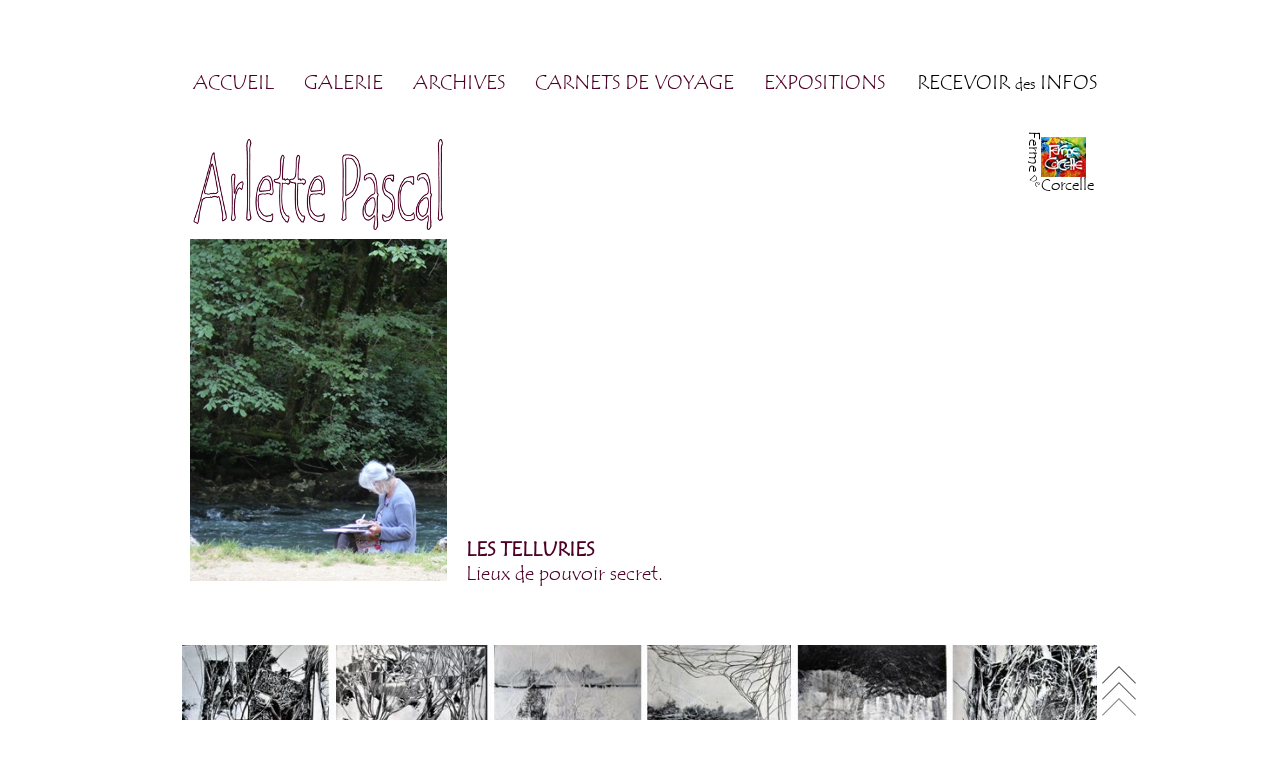

--- FILE ---
content_type: text/html; charset=UTF-8
request_url: https://www.pascarlette.fr/Galerie/Page-Dessin-Tellurie.htm
body_size: 4322
content:
<!DOCTYPE HTML>
<html xmlns="http://www.w3.org/1999/xhtml" dir="ltr" lang="fr">
 <head>
  <meta http-equiv="content-type" content="text/html; charset=UTF-8" />
  <meta name="generator" content="openElement (1.57.9)" />
  <title>Arlette Pascal Peinture Dessin Aquarelle Arlette Pascal Peinture Dessin Aquarelle</title>
  <meta name="description" content="Mon atelier est à la Ferme de Corcelle à Châtenoy le Royal en Bourgogne" />
  <meta name="keywords" content="arlette pascal,arlette pascal peinture,ferme de corcelle,dessin peinture aquarelle,carnet de voyage" />
  <meta name="author" content="Arlette Pascal Peinture" />
  <meta name="copyright" content="Arlette Pascal" />
  <link rel="shortcut icon" href="../favicon.oe.ico?v=50491126800" />
  <link id="openElement" rel="stylesheet" type="text/css" href="../WEFiles/Css/v02/openElement.css?v=50491126800" />
  <link id="siteFonts" rel="stylesheet" type="text/css" href="../Files/Fonts/Fonts.css?v=50491126800" />
  <link id="OETemplate1" rel="stylesheet" type="text/css" href="../Templates/BaseCalque.css?v=50491126800" />
  <link id="OEBase" rel="stylesheet" type="text/css" href="Page-Dessin-Tellurie.css?v=50491126800" />
  <link rel="stylesheet" type="text/css" href="../WEFiles/Css/opentip.css?v=50491126800" />
  <link rel="stylesheet" type="text/css" href="../WEFiles/Css/WEMenu-v23.css?v=50491126800" />
  <link rel="stylesheet" type="text/css" href="../WEFiles/EG/EGc54239be/Css/simple_popupmodal-v2.css?v=50491126800" />
  <link rel="stylesheet" type="text/css" href="../WEFiles/Css/WEGalleryCarrousel1-v21.css?v=50491126800" />
  <!--[if lte IE 7]>
  <link rel="stylesheet" type="text/css" href="../WEFiles/Css/ie7.css?v=50491126800" />
  <![endif]-->
  <script type="text/javascript">
   var WEInfoPage = {"PHPVersion":"phpOK","OEVersion":"1-57-9","PagePath":"Galerie/Page-Dessin-Tellurie","Culture":"DEFAULT","LanguageCode":"FR","RelativePath":"../","RenderMode":"Export","PageAssociatePath":"Galerie/Page-Dessin-Tellurie","EditorTexts":null};
  </script>
  <script type="text/javascript" src="https://ajax.googleapis.com/ajax/libs/jquery/1.10.2/jquery.min.js"></script>
  <script type="text/javascript" src="../WEFiles/Client/jQuery/migrate.js?v=50491126800"></script>
  <script type="text/javascript" src="../WEFiles/Client/Common/oe.min.js?v=50491126800"></script>
  <script type="text/javascript" src="Page-Dessin-Tellurie(var).js?v=50491126800"></script>
  <script type="text/javascript" src="../WEFiles/Client/opentip-jquery.min.js?v=50491126800"></script>
  <script type="text/javascript" src="../WEFiles/Client/WEMenu-v23.js?v=50491126800"></script>
  <script type="text/javascript" src="../WEFiles/EG/EGbe9bcb73/Js/StickyFloatMain-v263.js?v=50491126800"></script>
  <script type="text/javascript" src="../WEFiles/EG/EG3d14d1f1/Js/ButtonScroll-v493.js?v=50491126800"></script>
  <script type="text/javascript" src="../WEFiles/Client/jQuery/Plugins/jquery.ui.effects.js?v=50491126800"></script>
  <script type="text/javascript" src="../WEFiles/EG/EGc54239be/Js/oeModalPop-v13.js?v=50491126800"></script>
  <script type="text/javascript" src="../WEFiles/EG/EGc54239be/Js/oeRunModalPop-v29.js?v=50491126800"></script>
  <script type="text/javascript" src="../WEFiles/Client/WEGalleryCarrousel1-v22.js?v=50491126800"></script>
 </head>
 <body class="">
  <form id="XForm" method="post" action="#"></form>
  <div id="XBody" class="BaseDiv RWidth OEPageXbody OESK_XBody_Default" style="z-index:1000">
   <div class="OESZ OESZ_DivContent OESZG_XBody">
    <div class="OESZ OESZ_XBodyContent OESZG_XBody OECT OECT_Content OECTAbs">
     <div id="WEca3f59f489" class="BaseDiv RNone OEWELink OESK_WELink_Default" style="z-index:3" onclick="return OE.Navigate.open(event,'../index.htm',1)">
      <div class="OESZ OESZ_DivContent OESZG_WEca3f59f489">
       <a class="OESZ OESZ_Link OESZG_WEca3f59f489 ContentBox" data-cd="PageLink" href="../index.htm"><span style="font-size:20px;color:rgb(78, 0, 39);">ACCUEIL</span></a>
      </div>
     </div>
     <div id="WEd67d16f1be" class="BaseDiv RNone OEWELink OESK_WELink_Default" style="z-index:4">
      <div class="OESZ OESZ_DivContent OESZG_WEd67d16f1be">
       <a class="OESZ OESZ_Link OESZG_WEd67d16f1be ContentBox" data-cd="PageLink"><span style="color:rgb(78, 0, 39);">GALERIE</span></a>
      </div>
     </div>
     <div id="WEd69e2e9e0d" class="BaseDiv RNone OEWELink OESK_WELink_Default" style="z-index:5" onclick="return OE.Navigate.blank(event,'https://ferme-de-corcelle.over-blog.fr/page-list/arlette%20pascal')">
      <div class="OESZ OESZ_DivContent OESZG_WEd69e2e9e0d">
       <a class="OESZ OESZ_Link OESZG_WEd69e2e9e0d ContentBox" data-cd="PageLink" target="_blank" href="https://ferme-de-corcelle.over-blog.fr/page-list/arlette%20pascal" onclick="return OE.Navigate.blank(event,this.href)"><span style="font-family:'Tempus Sans ITC';font-size:20px;">ARCHIVES</span></a>
      </div>
     </div>
     <div id="WE9aa716f707" class="BaseDiv RNone OEWELink OESK_WELink_Default" style="z-index:6" onclick="return OE.Navigate.blank(event,'https://www.ferme-de-corcelle.fr/Carnets%20de%20voyages/Devenir%20carnettiste.htm')">
      <div class="OESZ OESZ_DivContent OESZG_WE9aa716f707">
       <a class="OESZ OESZ_Link OESZG_WE9aa716f707 ContentBox" data-cd="PageLink" target="_blank" href="https://www.ferme-de-corcelle.fr/Carnets%20de%20voyages/Devenir%20carnettiste.htm" onclick="return OE.Navigate.blank(event,this.href)"><span style="font-family:'Tempus Sans ITC';font-size:20px;">CARNETS DE VOYAGE </span></a>
      </div>
     </div>
     <div id="WEc5a6429f61" class="BaseDiv RNone OEWELink OESK_WELink_Default" style="z-index:7" onclick="return OE.Navigate.blank(event,'https://www.ferme-de-corcelle.fr/Expositions/Les%20Expositions.htm')">
      <div class="OESZ OESZ_DivContent OESZG_WEc5a6429f61">
       <a class="OESZ OESZ_Link OESZG_WEc5a6429f61 ContentBox" data-cd="PageLink" target="_blank" href="https://www.ferme-de-corcelle.fr/Expositions/Les%20Expositions.htm" onclick="return OE.Navigate.blank(event,this.href)"><span style="font-family:'Tempus Sans ITC';font-size:20px;">EXPOSITIONS</span></a>
      </div>
     </div>
     <div id="WEd1fd34c638" class="BaseDiv RNone OEWELink OESK_WELink_Default" style="z-index:8">
      <div class="OESZ OESZ_DivContent OESZG_WEd1fd34c638">
       <a class="OESZ OESZ_Link OESZG_WEd1fd34c638 ContentBox" data-cd="PageLink" target="_blank"><span style="font-family:'Tempus Sans ITC';font-size:20px;">RECEVOIR </span><span style="font-family:'Tempus Sans ITC';font-size:16px;">des</span><span style="font-family:'Tempus Sans ITC';font-size:20px;"> INFOS</span></a>
      </div>
     </div>
     <div id="WE478e52dc0e" class="BaseDiv RNone OEWELabel OESK_WELabel_Default" style="z-index:1001">
      <div class="OESZ OESZ_DivContent OESZG_WE478e52dc0e">
       <h3 class="ContentBox">
        <span class="OESZ OESZ_Text OESZG_WE478e52dc0e ContentBox"><span style="font-family:'Tempus Sans ITC';font-size:20px;">DESSIN </span></span>
       </h3>
      </div>
     </div>
     <div id="WE0b4befaaff" class="BaseDiv RNone OEWELabel OESK_WELabel_Default" style="z-index:1002">
      <div class="OESZ OESZ_DivContent OESZG_WE0b4befaaff">
       <h3 class="ContentBox">
        <span class="OESZ OESZ_Text OESZG_WE0b4befaaff ContentBox"><span style="font-family:'Tempus Sans ITC';font-size:20px;">PEINTURE</span></span>
       </h3>
      </div>
     </div>
     <div id="WE060c4b33b6" class="BaseDiv RNone OEWELabel OESK_WELabel_Default" style="z-index:1003">
      <div class="OESZ OESZ_DivContent OESZG_WE060c4b33b6">
       <h3 class="ContentBox">
        <span class="OESZ OESZ_Text OESZG_WE060c4b33b6 ContentBox"><span style="font-family:'Tempus Sans ITC';font-size:20px;">COURS </span></span>
       </h3>
      </div>
     </div>
     <div id="WE473f33411c" class="BaseDiv RNone OEWELabel OESK_WELabel_Default" style="z-index:1004">
      <div class="OESZ OESZ_DivContent OESZG_WE473f33411c">
       <h3 class="ContentBox">
        <span class="OESZ OESZ_Text OESZG_WE473f33411c ContentBox"><span style="font-family:'Tempus Sans ITC';font-size:20px;">AQUARELLE</span></span>
       </h3>
      </div>
     </div>
     <div id="WE5b3a9dc9ff" class="BaseDiv RNone OEWELabel OESK_WELabel_Default" style="z-index:1005">
      <div class="OESZ OESZ_DivContent OESZG_WE5b3a9dc9ff">
       <h3 class="ContentBox">
        <span class="OESZ OESZ_Text OESZG_WE5b3a9dc9ff ContentBox"><span style="font-family:'Tempus Sans ITC';font-size:20px;">STAGES</span></span>
       </h3>
      </div>
     </div>
     <div id="WEb3b71b9f74" class="BaseDiv RNone OEWELabel OESK_WELabel_Default" style="z-index:1006">
      <div class="OESZ OESZ_DivContent OESZG_WEb3b71b9f74">
       <h3 class="ContentBox">
        <span class="OESZ OESZ_Text OESZG_WEb3b71b9f74 ContentBox"><span style="font-family:'Tempus Sans ITC';font-size:20px;">CARNETS DE VOYAGE </span></span>
       </h3>
      </div>
     </div>
     <div id="WE2b762751d4" class="BaseDiv RNone OEWELabel OESK_WELabel_Default" style="z-index:1007">
      <div class="OESZ OESZ_DivContent OESZG_WE2b762751d4">
       <h3 class="ContentBox">
        <span class="OESZ OESZ_Text OESZG_WE2b762751d4 ContentBox"><span style="font-family:'Tempus Sans ITC';font-size:20px;">EXPOSITIONS </span></span>
       </h3>
      </div>
     </div>
     <div id="WE089003f256" class="BaseDiv RNone OEWELabel OESK_WELabel_Default" style="z-index:1008">
      <div class="OESZ OESZ_DivContent OESZG_WE089003f256">
       <h3 class="ContentBox">
        <span class="OESZ OESZ_Text OESZG_WE089003f256 ContentBox"><span style="font-size:20px;">ATELIER </span></span>
       </h3>
      </div>
     </div>
     <div id="WEa919ec8132" class="BaseDiv RNone OEWELabel OESK_WELabel_Default" style="z-index:1009">
      <div class="OESZ OESZ_DivContent OESZG_WEa919ec8132">
       <h3 class="ContentBox">
        <span class="OESZ OESZ_Text OESZG_WEa919ec8132 ContentBox"><span style="font-family:'Tempus Sans ITC';font-size:20px;">CONTACT</span></span>
       </h3>
      </div>
     </div>
     <div id="WE4f566eeed7" class="BaseDiv RKeepRatio OEWEImage OESK_WEImage_Default" style="z-index:9" data-ot="<span style='color:#4E0027;'>Lien site Ferme de Corcelle</span>" data-ot-delay="0.2" data-ot-background="#F5F5F5" data-ot-border-color="#C0C0C0" data-ot-target="true" data-ot-target-joint="top right" data-ot-tip-joint="bottom left">
      <div class="OESZ OESZ_DivContent OESZG_WE4f566eeed7">
       <a href="http://www.ferme-de-corcelle.fr" onclick="return OE.Navigate.blank(event,this.href)">
        <img src="../WEFiles/Image/WEImage/Logo%202019-WE4f566eeed7.png" class="OESZ OESZ_Img OESZG_WE4f566eeed7" alt="" />
       </a>
      </div>
     </div>
     <div id="WE88ec28f13d" class="BaseDiv RBoth OEWEImage OESK_WEImage_Default" style="z-index:1" title="Arlette Pascal">
      <div class="OESZ OESZ_DivContent OESZG_WE88ec28f13d">
       <img src="../Files/Image/Accueil/Accueil/nom-arlet.png" class="OESZ OESZ_Img OESZG_WE88ec28f13d" alt="Arlette Pascal" />
      </div>
     </div>
     <div id="WEde34d54e5c" class="BaseDiv RNone OEWELinkButton OESK_WELinkButton_Default" style="z-index:10" onclick="return OE.Navigate.blank(event,'http://www.ferme-de-corcelle.fr')">
      <div class="OESZ OESZ_DivContent OESZG_WEde34d54e5c">
       <a class="OESZ OESZ_Text OESZG_WEde34d54e5c ContentBox" target="_blank" href="http://www.ferme-de-corcelle.fr"><span style="font-family:'Tempus Sans ITC';color:rgb(0, 0, 0);">Ferme</span></a>
      </div>
     </div>
     <div id="WE0677df7930" class="BaseDiv RNone OEWELabel OESK_WELabel_Default" style="z-index:1010">
      <div class="OESZ OESZ_DivContent OESZG_WE0677df7930">
       <h2 class="ContentBox">
        <span class="OESZ OESZ_Text OESZG_WE0677df7930 ContentBox"><span style="font-family:'Tempus Sans ITC';font-size:32px;">Arlette Pascal Peintures&nbsp;</span></span>
       </h2>
      </div>
     </div>
     <div id="WEfaab3f59fe" class="BaseDiv RNone OEWELinkButton OESK_WELinkButton_Default" style="z-index:11" onclick="return OE.Navigate.blank(event,'http://www.ferme-de-corcelle.fr')">
      <div class="OESZ OESZ_DivContent OESZG_WEfaab3f59fe">
       <a class="OESZ OESZ_Text OESZG_WEfaab3f59fe ContentBox" target="_blank" href="http://www.ferme-de-corcelle.fr"><span style="font-family:'Tempus Sans ITC';color:rgb(0, 0, 0);font-size:10px;">De</span></a>
      </div>
     </div>
     <div id="WE8ae35b3666" class="BaseDiv RNone OEWELinkButton OESK_WELinkButton_Default" style="z-index:12" onclick="return OE.Navigate.blank(event,'http://www.ferme-de-corcelle.fr')">
      <div class="OESZ OESZ_DivContent OESZG_WE8ae35b3666">
       <a class="OESZ OESZ_Text OESZG_WE8ae35b3666 ContentBox" target="_blank" href="http://www.ferme-de-corcelle.fr"><span style="font-family:'Tempus Sans ITC';color:rgb(0, 0, 0);">Corcelle</span></a>
      </div>
     </div>
     <div id="WE821d1cc26a" class="BaseDiv RBoth OEWEImage OESK_WEImage_Default" style="z-index:2" title="carnet voyage">
      <div class="OESZ OESZ_DivContent OESZG_WE821d1cc26a">
       <img src="../Files/Image/Accueil/Accueil/Img%20Arlette.JPG" class="OESZ OESZ_Img OESZG_WE821d1cc26a" alt="carnet voyage" />
      </div>
     </div>
     <div id="WE452f2fda2c" class="BaseDiv RWidth OEWEText OESK_WEText_Default" style="z-index:1011">
      <div class="OESZ OESZ_DivContent OESZG_WE452f2fda2c">
       <span class="ContentBox"><span style="font-family:'Tempus Sans ITC';"><span style="font-size:20px;color:rgb(78, 0, 39);"><span style="font-weight:bold;">LES TELLURIES<br /></span> Lieux de pouvoir secret.</span><br /> </span></span>
      </div>
     </div>
     <div id="WE16b05ab958" class="BaseDiv RKeepRatio OEWEImage OESK_WEImage_Default" style="z-index:1013" data-ot="<span style='color:#4E0027;'>Cliquez pour voir !</span>" data-ot-delay="0.1" data-ot-background="#F5F5F5" data-ot-border-color="#C0C0C0" data-ot-tip-joint="bottom left">
      <div class="OESZ OESZ_DivContent OESZG_WE16b05ab958">
       <img src="../Files/Image/Accueil/Pages/Tellurie/Ensemble%20Tellurie.jpg" class="OESZ OESZ_Img OESZG_WE16b05ab958" alt="" />
      </div>
     </div>
     <div id="WE97328e7c0d" class="BaseDiv RBoth OEEGbe9bcb73 OESK_EGbe9bcb73_Default" style="z-index:1012">
      <div class="OESZ OESZ_DivContent OESZG_WE97328e7c0d">
       <div class="OECT OECT_menu2 OECTAbs">
        <div id="WE03c2455684" class="BaseDiv RBoth OEEG3d14d1f1 OESK_EG3d14d1f1_Default" style="z-index:1001">
         <div class="OESZ OESZ_DivContent OESZG_WE03c2455684">
	<a href="#" class="Microvinc_Button_Scroll"><span></span><span></span><span></span></a>
</div>
        </div>
       </div>
       
      </div>
     </div>
     <div id="WE03d0d162d7" class="BaseDiv RWidth OEWEText OESK_WEText_Default" style="z-index:1014">
      <div class="OESZ OESZ_DivContent OESZG_WE03d0d162d7">
       <span class="ContentBox"><span style="font-family:'Tempus Sans ITC';"><span style="color:rgb(78, 0, 39);">Encre de chine sur médium (20 x 30)</span><br /></span></span>
      </div>
     </div>
     <div id="WEc4196090bc" class="BaseDiv RWidth OEWEText OESK_WEText_Default" style="z-index:1015">
      <div class="OESZ OESZ_DivContent OESZG_WEc4196090bc">
       <span class="ContentBox"><span style="font-family:'Tempus Sans ITC';font-size:20px;color:rgb(78, 0, 39);">Noir et blanc, sont pour moi liés à la force, à l'énergie. Les Telluries, lieux de pouvoir, secrets, se cachent derrière des fouillis d'entrelacs, au bout de chemins improbables. Il faut les découvrir pour bénéficier de leur énergie, capter leur puissance.<br /> La plume se fait éclaireur pour suivre ces réseaux et ouvrir le chemin de l'encre et du graphisme.</span><br /> </span>
      </div>
     </div>
    </div>
    <div class="OESZ OESZ_XBodyFooter OESZG_XBody OECT OECT_Footer OECTAbs">
     <div id="WE990f0cf3c9" class="BaseDiv RNone OEWELabel OESK_WELabel_Default" style="z-index:1001">
      <div class="OESZ OESZ_DivContent OESZG_WE990f0cf3c9">
       <h1 class="ContentBox">
        <span class="OESZ OESZ_Text OESZG_WE990f0cf3c9 ContentBox"><span style="font-family:'Tempus Sans ITC';font-size:18px;color:rgb(78, 0, 39);">Arlette Pascal </span></span>
       </h1>
      </div>
     </div>
     <div id="WE6174b4cad4" class="BaseDiv RNone OEWELabel OESK_WELabel_Default" style="z-index:1002">
      <div class="OESZ OESZ_DivContent OESZG_WE6174b4cad4">
       <h4 class="ContentBox">
        <span class="OESZ OESZ_Text OESZG_WE6174b4cad4 ContentBox"><span style="font-family:'Tempus Sans ITC';font-size:18px;color:rgb(78, 0, 39);"><a href="http://www.ferme-de-corcelle.fr" onclick="window.open(this.href);return false">La Ferme de Corcelle</a>, &nbsp;7 rue du pont, &nbsp;71880, &nbsp;Châtenoy le Royal &nbsp; <a href="mailto:ateliers.ferme.corcelle@orange.fr">ateliers.ferme.corcelle@orange.fr</a></span></span>
       </h4>
      </div>
     </div>
     <div id="WE6e9b6f7df5" class="BaseDiv RNone OEWELink OESK_WELink_Default" style="z-index:1003" onclick="return OE.Navigate.open(event,'http://www.pascarlette.fr',1)">
      <div class="OESZ OESZ_DivContent OESZG_WE6e9b6f7df5">
       <a class="OESZ OESZ_Link OESZG_WE6e9b6f7df5 ContentBox" data-cd="PageLink" href="http://www.pascarlette.fr"><span style="font-family:'Tempus Sans ITC';font-size:18px;color:rgb(78, 0, 39);">www.pascarlette.fr</span></a>
      </div>
     </div>
     <div id="WEbee4486b59" class="BaseDiv RBoth OEEGc54239be OESK_EGc54239be_Default" style="z-index:1004">
      <div class="OESZ OESZ_DivContent OESZG_WEbee4486b59">
       <div class="OECT OECT_SimplemodalpopupContent OECTAbs">
        <div id="WEdfe7d8eef2" class="BaseDiv RBoth OEWEGalleryCarrousel1 OESK_WEGalleryCarrousel1_a7ddcbc4" style="z-index:1001">
         <div class="OESZ OESZ_DivContent OESZG_WEdfe7d8eef2">
          <div class="OESZ OESZ_Previous OESZG_WEdfe7d8eef2"></div>
          <div class="WECarrousel1Parent">
           <div class="WECarrousel1ImagesParent">
            <div class="CarrouselH_Img" style="height:335px ; width:225px; left:40px;">
             <img alt="" src="../WEFiles/Image/Gallery/7b13dfb0-c12a-42b7-b469-2b6fc555e3c0/IMG_5359-1.jpg" class="OESZ OESZ_Images OESZG_WEdfe7d8eef2" title="Tellurie 1" />
            </div>
            <div class="CarrouselH_Img" style="height:335px ; width:224px; left:305px;">
             <img alt="" src="../WEFiles/Image/Gallery/7b13dfb0-c12a-42b7-b469-2b6fc555e3c0/IMG_5360-1.jpg" class="OESZ OESZ_Images OESZG_WEdfe7d8eef2" title="Tellurie 2" />
            </div>
            <div class="CarrouselH_Img" style="height:335px ; width:231px; left:569px;">
             <img alt="" src="../WEFiles/Image/Gallery/7b13dfb0-c12a-42b7-b469-2b6fc555e3c0/IMG_6042-1.jpg" class="OESZ OESZ_Images OESZG_WEdfe7d8eef2" title="Tellurie 3" />
            </div>
           </div>
          </div>
          <div class="OESZ OESZ_Next OESZG_WEdfe7d8eef2"></div>
         </div>
        </div>
       </div>
       <div style="position:absolute" class="OESZ OESZ_CloseZone OESZG_WEbee4486b59 ">
       </div>
      </div>
     </div>
    </div>
    <div id="WE45ac7945f8" class="BaseDiv RBoth OEWEMenu OESK_WEMenu_Default OE_ActiveLink" style="z-index:1">
     <div class="OESZ OESZ_DivContent OESZG_WE45ac7945f8 OE_ActiveLink">
      <div class="OESZ OESZ_WEMenuGroup OESZG_WE45ac7945f8 OE_ActiveLink" style="display:none" id="WEMenu6d67e5">
       <div class="OESZ OESZ_WEMenuTop OESZG_WE45ac7945f8 OE_ActiveLink"></div>
       <div class="OESZ OESZ_WEMenuItem OESZG_WE45ac7945f8 OE_ActiveLink" id="WEMenu02a96f">
        <table style="border-spacing: 0px; border-collapse: collapse;" class="OESZ OESZ_WEMenuItemTable OESZG_WE45ac7945f8 OE_ActiveLink">
         <tr>
          <td class="OESZ OESZ_WEMenuText OESZG_WE45ac7945f8 OE_ActiveLink">
           <a href="">Aquarelle</a>
          </td>
          <td style="width:1px">
           <img src="../WEFiles/Image/empty.png" class="OESZ OESZ_WEMenuSubIcon OESZG_WE45ac7945f8 OE_ActiveLink" alt="" />
          </td>
         </tr>
        </table>
        <div class="OESZ OESZ_WEMenuGroup OESZG_WE45ac7945f8 OE_ActiveLink" style="display:none" id="WEMenubc35de">
         <div class="OESZ OESZ_WEMenuTop OESZG_WE45ac7945f8 OE_ActiveLink"></div>
         <div class="OESZ OESZ_WEMenuItem OESZG_WE45ac7945f8 OE_ActiveLink" id="WEMenu6e0864">
          <table onclick="return OE.Navigate.open(event,'Page%20Vestiges.htm',1)" style="border-spacing: 0px; border-collapse: collapse;" class="OESZ OESZ_WEMenuItemTable OESZG_WE45ac7945f8 OE_ActiveLink">
           <tr>
            <td class="OESZ OESZ_WEMenuText OESZG_WE45ac7945f8 OE_ActiveLink">
             <a href="Page%20Vestiges.htm">Vestiges</a>
            </td>
           </tr>
          </table>
         </div>
         <div class="OESZ OESZ_WEMenuItem OESZG_WE45ac7945f8 OE_ActiveLink" id="WEMenu807272">
          <table onclick="return OE.Navigate.open(event,'Page%20Les%20grands%20ciels.htm',1)" style="border-spacing: 0px; border-collapse: collapse;" class="OESZ OESZ_WEMenuItemTable OESZG_WE45ac7945f8 OE_ActiveLink">
           <tr>
            <td class="OESZ OESZ_WEMenuText OESZG_WE45ac7945f8 OE_ActiveLink">
             <a href="Page%20Les%20grands%20ciels.htm">Les Grands ciels</a>
            </td>
           </tr>
          </table>
         </div>
         <div class="OESZ OESZ_WEMenuBottom OESZG_WE45ac7945f8 OE_ActiveLink"></div>
        </div>
       </div>
       <div class="OESZ OESZ_WEMenuItem OESZG_WE45ac7945f8 OE_ActiveLink" id="WEMenuf35337">
        <table style="border-spacing: 0px; border-collapse: collapse;" class="OESZ OESZ_WEMenuItemTable OESZG_WE45ac7945f8 OE_ActiveLink">
         <tr>
          <td class="OESZ OESZ_WEMenuText OESZG_WE45ac7945f8 OE_ActiveLink">
           <a href="">Dessin</a>
          </td>
          <td style="width:1px">
           <img src="../WEFiles/Image/empty.png" class="OESZ OESZ_WEMenuSubIcon OESZG_WE45ac7945f8 OE_ActiveLink" alt="" />
          </td>
         </tr>
        </table>
        <div class="OESZ OESZ_WEMenuGroup OESZG_WE45ac7945f8 OE_ActiveLink" style="display:none" id="WEMenu212913">
         <div class="OESZ OESZ_WEMenuTop OESZG_WE45ac7945f8 OE_ActiveLink"></div>
         <div class="OESZ OESZ_WEMenuItem OESZG_WE45ac7945f8 OE_ActiveLink" id="WEMenued0337">
          <table onclick="return OE.Navigate.open(event,'Page%20Interludes.htm',1)" style="border-spacing: 0px; border-collapse: collapse;" class="OESZ OESZ_WEMenuItemTable OESZG_WE45ac7945f8 OE_ActiveLink">
           <tr>
            <td class="OESZ OESZ_WEMenuText OESZG_WE45ac7945f8 OE_ActiveLink">
             <a href="Page%20Interludes.htm">Interludes</a>
            </td>
           </tr>
          </table>
         </div>
         <div class="OESZ OESZ_WEMenuItem OESZG_WE45ac7945f8 OE_ActiveLink" id="WEMenu7c10aa">
          <table onclick="return OE.Navigate.open(event,'Page%20Vagues%20terre.htm',1)" style="border-spacing: 0px; border-collapse: collapse;" class="OESZ OESZ_WEMenuItemTable OESZG_WE45ac7945f8 OE_ActiveLink">
           <tr>
            <td class="OESZ OESZ_WEMenuText OESZG_WE45ac7945f8 OE_ActiveLink">
             <a href="Page%20Vagues%20terre.htm">Vagues de terre</a>
            </td>
           </tr>
          </table>
         </div>
         <div class="OESZ OESZ_WEMenuItem OESZG_WE45ac7945f8 OE_ActiveLink" id="WEMenue44fa6">
          <table onclick="return OE.Navigate.open(event,'Page%20Les%20sentinelles.htm',1)" style="border-spacing: 0px; border-collapse: collapse;" class="OESZ OESZ_WEMenuItemTable OESZG_WE45ac7945f8 OE_ActiveLink">
           <tr>
            <td class="OESZ OESZ_WEMenuText OESZG_WE45ac7945f8 OE_ActiveLink">
             <a href="Page%20Les%20sentinelles.htm">Les sentinelles</a>
            </td>
           </tr>
          </table>
         </div>
         <div class="OESZ OESZ_WEMenuItem OESZG_WE45ac7945f8 OE_ActiveLink" id="WEMenubfcb9b">
          <table onclick="return OE.Navigate.open(event,'Page-Dessin-Tellurie.htm',1)" style="border-spacing: 0px; border-collapse: collapse;" class="OESZ OESZ_WEMenuItemTable OESZG_WE45ac7945f8 OE_ActiveLink">
           <tr>
            <td class="OESZ OESZ_WEMenuText OESZG_WE45ac7945f8 OE_ActiveLink">
             <a href="Page-Dessin-Tellurie.htm">Les Telluries</a>
            </td>
           </tr>
          </table>
         </div>
         <div class="OESZ OESZ_WEMenuBottom OESZG_WE45ac7945f8 OE_ActiveLink"></div>
        </div>
       </div>
       <div class="OESZ OESZ_WEMenuItem OESZG_WE45ac7945f8 OE_ActiveLink" id="WEMenue5221e">
        <table style="border-spacing: 0px; border-collapse: collapse;" class="OESZ OESZ_WEMenuItemTable OESZG_WE45ac7945f8 OE_ActiveLink">
         <tr>
          <td class="OESZ OESZ_WEMenuText OESZG_WE45ac7945f8 OE_ActiveLink">
           <a href="">Peinture Techniques mixtes</a>
          </td>
          <td style="width:1px">
           <img src="../WEFiles/Image/empty.png" class="OESZ OESZ_WEMenuSubIcon OESZG_WE45ac7945f8 OE_ActiveLink" alt="" />
          </td>
         </tr>
        </table>
        <div class="OESZ OESZ_WEMenuGroup OESZG_WE45ac7945f8 OE_ActiveLink" style="display:none" id="WEMenu1990cf">
         <div class="OESZ OESZ_WEMenuTop OESZG_WE45ac7945f8 OE_ActiveLink"></div>
         <div class="OESZ OESZ_WEMenuItem OESZG_WE45ac7945f8 OE_ActiveLink" id="WEMenu7e2ae9">
          <table onclick="return OE.Navigate.open(event,'Page%20Ailleurs.htm',1)" style="border-spacing: 0px; border-collapse: collapse;" class="OESZ OESZ_WEMenuItemTable OESZG_WE45ac7945f8 OE_ActiveLink">
           <tr>
            <td class="OESZ OESZ_WEMenuText OESZG_WE45ac7945f8 OE_ActiveLink">
             <a href="Page%20Ailleurs.htm">Ailleurs</a>
            </td>
           </tr>
          </table>
         </div>
         <div class="OESZ OESZ_WEMenuBottom OESZG_WE45ac7945f8 OE_ActiveLink"></div>
        </div>
       </div>
       <div class="OESZ OESZ_WEMenuItem OESZG_WE45ac7945f8 OE_ActiveLink" id="WEMenu8d46cf">
        <table style="border-spacing: 0px; border-collapse: collapse;" class="OESZ OESZ_WEMenuItemTable OESZG_WE45ac7945f8 OE_ActiveLink">
         <tr>
          <td class="OESZ OESZ_WEMenuText OESZG_WE45ac7945f8 OE_ActiveLink">
           <a href="">Pastel</a>
          </td>
          <td style="width:1px">
           <img src="../WEFiles/Image/empty.png" class="OESZ OESZ_WEMenuSubIcon OESZG_WE45ac7945f8 OE_ActiveLink" alt="" />
          </td>
         </tr>
        </table>
        <div class="OESZ OESZ_WEMenuGroup OESZG_WE45ac7945f8 OE_ActiveLink" style="display:none" id="WEMenu15535e">
         <div class="OESZ OESZ_WEMenuTop OESZG_WE45ac7945f8 OE_ActiveLink"></div>
         <div class="OESZ OESZ_WEMenuItem OESZG_WE45ac7945f8 OE_ActiveLink" id="WEMenuce2b5f">
          <table onclick="return OE.Navigate.open(event,'Page%20Les%20Uns.htm',1)" style="border-spacing: 0px; border-collapse: collapse;" class="OESZ OESZ_WEMenuItemTable OESZG_WE45ac7945f8 OE_ActiveLink">
           <tr>
            <td class="OESZ OESZ_WEMenuText OESZG_WE45ac7945f8 OE_ActiveLink">
             <a href="Page%20Les%20Uns.htm">Les Uns et les autres</a>
            </td>
           </tr>
          </table>
         </div>
         <div class="OESZ OESZ_WEMenuBottom OESZG_WE45ac7945f8 OE_ActiveLink"></div>
        </div>
       </div>
       <div class="OESZ OESZ_WEMenuItem OESZG_WE45ac7945f8 OE_ActiveLink" id="WEMenu744ca9">
        <table style="border-spacing: 0px; border-collapse: collapse;" class="OESZ OESZ_WEMenuItemTable OESZG_WE45ac7945f8 OE_ActiveLink">
         <tr>
          <td class="OESZ OESZ_WEMenuText OESZG_WE45ac7945f8 OE_ActiveLink">
           <a href="">Installations</a>
          </td>
          <td style="width:1px">
           <img src="../WEFiles/Image/empty.png" class="OESZ OESZ_WEMenuSubIcon OESZG_WE45ac7945f8 OE_ActiveLink" alt="" />
          </td>
         </tr>
        </table>
        <div class="OESZ OESZ_WEMenuGroup OESZG_WE45ac7945f8 OE_ActiveLink" style="display:none" id="WEMenu4d834c">
         <div class="OESZ OESZ_WEMenuTop OESZG_WE45ac7945f8 OE_ActiveLink"></div>
         <div class="OESZ OESZ_WEMenuItem OESZG_WE45ac7945f8 OE_ActiveLink" id="WEMenud76d12">
          <table onclick="return OE.Navigate.open(event,'Page%20Migrants%20(1).htm',1)" style="border-spacing: 0px; border-collapse: collapse;" class="OESZ OESZ_WEMenuItemTable OESZG_WE45ac7945f8 OE_ActiveLink">
           <tr>
            <td class="OESZ OESZ_WEMenuText OESZG_WE45ac7945f8 OE_ActiveLink">
             <a href="Page%20Migrants%20(1).htm">Migrants (1)</a>
            </td>
           </tr>
          </table>
         </div>
         <div class="OESZ OESZ_WEMenuItem OESZG_WE45ac7945f8 OE_ActiveLink" id="WEMenu42f293">
          <table onclick="return OE.Navigate.open(event,'Page%20Migrants%20(2).htm',1)" style="border-spacing: 0px; border-collapse: collapse;" class="OESZ OESZ_WEMenuItemTable OESZG_WE45ac7945f8 OE_ActiveLink">
           <tr>
            <td class="OESZ OESZ_WEMenuText OESZG_WE45ac7945f8 OE_ActiveLink">
             <a href="Page%20Migrants%20(2).htm">Migrants (2)</a>
            </td>
           </tr>
          </table>
         </div>
         <div class="OESZ OESZ_WEMenuBottom OESZG_WE45ac7945f8 OE_ActiveLink"></div>
        </div>
       </div>
       <div class="OESZ OESZ_WEMenuItem OESZG_WE45ac7945f8 OE_ActiveLink" id="WEMenu0630dc">
        <table style="border-spacing: 0px; border-collapse: collapse;" class="OESZ OESZ_WEMenuItemTable OESZG_WE45ac7945f8 OE_ActiveLink">
         <tr>
          <td class="OESZ OESZ_WEMenuText OESZG_WE45ac7945f8 OE_ActiveLink">
           <a href="">Encre</a>
          </td>
          <td style="width:1px">
           <img src="../WEFiles/Image/empty.png" class="OESZ OESZ_WEMenuSubIcon OESZG_WE45ac7945f8 OE_ActiveLink" alt="" />
          </td>
         </tr>
        </table>
        <div class="OESZ OESZ_WEMenuGroup OESZG_WE45ac7945f8 OE_ActiveLink" style="display:none" id="WEMenu2b3a65">
         <div class="OESZ OESZ_WEMenuTop OESZG_WE45ac7945f8 OE_ActiveLink"></div>
         <div class="OESZ OESZ_WEMenuItem OESZG_WE45ac7945f8 OE_ActiveLink" id="WEMenu0a48dd">
          <table onclick="return OE.Navigate.open(event,'Page%20Monotypes.htm',1)" style="border-spacing: 0px; border-collapse: collapse;" class="OESZ OESZ_WEMenuItemTable OESZG_WE45ac7945f8 OE_ActiveLink">
           <tr>
            <td class="OESZ OESZ_WEMenuText OESZG_WE45ac7945f8 OE_ActiveLink">
             <a href="Page%20Monotypes.htm">Monotypes</a>
            </td>
           </tr>
          </table>
         </div>
         <div class="OESZ OESZ_WEMenuBottom OESZG_WE45ac7945f8 OE_ActiveLink"></div>
        </div>
       </div>
       <div class="OESZ OESZ_WEMenuBottom OESZG_WE45ac7945f8 OE_ActiveLink"></div>
      </div>
     </div>
    </div>
   </div>
  </div>
 </body>
</html>

--- FILE ---
content_type: text/css
request_url: https://www.pascarlette.fr/Files/Fonts/Fonts.css?v=50491126800
body_size: 119
content:
@font-face {
font-family: "Tempus Sans ITC";
src: url("Tempus Sans ITC.eot") format("eot"); /* IE9 Compat Modes */
src: url("Tempus Sans ITC.eot?#iefix") format("embedded-opentype"), /* IE6-IE8 */
     url("Tempus Sans ITC.woff") format("woff"), /* Modern Browsers */
     url("Tempus Sans ITC.ttf") format("truetype"); /* Safari, Android, iOS */
font-weight: normal;
font-style: normal;
}


--- FILE ---
content_type: text/css
request_url: https://www.pascarlette.fr/Templates/BaseCalque.css?v=50491126800
body_size: 1042
content:
/*MinVersion*/
.OESK_XBody_Default{width:900px}.OESK_XBody_Default .OESZ_XBodyContent{width:100%;height:550px}.OESK_XBody_Default .OESZ_XBodyFooter{width:100%;height:50px}.OESK_WELinkButton_Default{width:auto;border:1px solid #a5a5a5;cursor:pointer}.OESK_WELinkButton_Default .OESZ_Text{display:inline-block}.OESK_WEMenu_Default .OESZ_WEMenuGroup{display:none;width:180px;border:1px solid #808080;background-color:#fff}.OESK_WEMenu_Default .OESZ_WEMenuItem{margin:3px;padding:2px}.OESK_WEMenu_Default .OE_Over.OESZ_WEMenuItem{background-color:#efefef}.OESK_WEMenu_Default .OESZ_WEMenuItemTable{width:100%;padding:0}.OESK_WEMenu_Default .OESZ_WEMenuSeparator{width:auto;height:1px;margin:0 5px 0 5px;background-color:#c0c0c0}.OESK_WEMenu_Default .OESZ_WEMenuSubIcon{width:18px;min-width:18px;background-image:url("../WEFiles/Image/Skin/b150fa74.png")}#XBody .OESZ_XBodyContent{display:block;height:526px}#XBody .OESZ_XBodyFooter{display:block;height:15px}#XBody .OESZ_XBodyHeader{display:none;height:50px}#XBody .OESZ_XBodyLeftColumn{display:none;width:50px}#XBody .OESZ_XBodyRightColumn{display:none;width:50px}#XBody .OESZ_Wrap_Columns{padding-left:0;padding-right:0}#XBody{width:960px;height:auto;border:0 none;margin:60px auto 0 auto;padding:1px 0 0 0}body a:link{color:#4e0027}body a:visited{color:#4e0027}body a:hover{color:#000080;text-decoration:underline}#XBody .OESZ_XBodyContent{width:960px;margin:10px}#XBody .OESZ_XBodyFooter{top:auto}#WE821d1cc26a{position:absolute;left:20px;top:168px;width:257px;height:342px;border:0 none}#WE821d1cc26a .OESZ_Img{width:100%;height:100%}#WEd67d16f1be a:link{color:#000}#WEd67d16f1be a:visited{color:#000}#WEd67d16f1be a:hover{color:#00008b}#WEd67d16f1be{position:absolute;left:134px;top:0;width:auto;height:auto;border:0 none}#WEd67d16f1be .OESZ_Link{font-size:20px;font-family:'Tempus Sans ITC'}#WEca3f59f489 a:link{color:#000}#WEca3f59f489 a:visited{color:#000}#WEca3f59f489 a:hover{color:#00008b}#WEca3f59f489{position:absolute;left:23px;top:0;width:auto;height:auto;border:0 none}#WEca3f59f489 .OESZ_Link{font-size:20px;font-family:'Tempus Sans ITC'}#WEd69e2e9e0d{position:absolute;left:243px;top:0;width:auto;height:auto;border:0 none}#WE9aa716f707{position:absolute;left:365px;top:0;width:auto;height:auto;border:0 none}#WEc5a6429f61{position:absolute;left:594px;top:0;width:auto;height:auto;border:0 none}#WEd1fd34c638{position:absolute;left:747px;top:0;width:auto;height:auto;border:0 none}#WE88ec28f13d{position:absolute;left:23px;top:68px;width:250px;height:91px;border:0 none}#WE88ec28f13d .OESZ_Img{width:100%;height:100%}#WE4f566eeed7{position:absolute;left:871px;top:66px;width:45px;height:auto;border:0 none}#WE4f566eeed7 .OESZ_Img{width:100%}#WE8ae35b3666{position:absolute;left:871px;top:104px;width:auto;height:auto;border:0 none;transform:rotate(0deg);-webkit-transform:rotate(0deg);-moz-transform:rotate(0deg);-ms-transform:rotate(0deg);-o-transform:rotate(0deg)}#WEde34d54e5c{position:absolute;left:843px;top:70px;width:auto;height:auto;border:0 none;transform:rotate(90deg);-webkit-transform:rotate(90deg);-moz-transform:rotate(90deg);-ms-transform:rotate(90deg);-o-transform:rotate(90deg)}#WEfaab3f59fe{position:absolute;left:861px;top:99px;width:auto;height:auto;border:0 none;transform:rotate(45deg);-webkit-transform:rotate(45deg);-moz-transform:rotate(45deg);-ms-transform:rotate(45deg);-o-transform:rotate(45deg)}#WE45ac7945f8{position:absolute;left:444px;top:100px;border:0 none;color:#000;text-align:left;background-color:#fff}#WE45ac7945f8 .OESZ_WEMenuGroup{width:170px;border:0 none}#WE45ac7945f8 .OESZ_WEMenuItem{color:#000;font-size:16px;font-family:'Tempus Sans ITC'}#WE45ac7945f8 .OESZ_WEMenuItemTable{color:#000;font-size:18px;font-family:'Tempus Sans ITC'}#WE45ac7945f8 .OESZ_WEMenuTop{color:#000}#WE45ac7945f8 .OESZ_WEMenuBottom{color:#000}#WE45ac7945f8 .OESZ_WEMenuText{border:0 none;color:#000;box-shadow:2px 2px 3px Silver;font-size:18px;font-family:'Times New Roman',Times,serif;-webkit-box-shadow:2px 2px 3px Silver;-webkit-border-radius:2px 2px 3px Silver;-moz-border-radius:2px 2px 3px Silver;-moz-box-shadow:2px 2px 3px Silver}@media only screen and (max-width:1199px){#WE821d1cc26a{position:absolute}#WE821d1cc26a .OESZ_Img{width:100%;height:100%}#WEd67d16f1be{position:absolute}#WEca3f59f489{position:absolute}#WEd69e2e9e0d{position:absolute}#WE9aa716f707{position:absolute}#WEc5a6429f61{position:absolute}#WEd1fd34c638{position:absolute}#WE88ec28f13d{position:absolute}#WE88ec28f13d .OESZ_Img{width:100%;height:100%}}

--- FILE ---
content_type: text/css
request_url: https://www.pascarlette.fr/Galerie/Page-Dessin-Tellurie.css?v=50491126800
body_size: 1016
content:
/*MinVersion*/
.OESK_XBody_Default{width:900px}.OESK_XBody_Default .OESZ_XBodyContent{width:100%;height:550px}.OESK_XBody_Default .OESZ_XBodyFooter{width:100%;height:50px}.OESK_WEText_Default{width:350px;height:80px}.OESK_WELabel_Default{width:350px}.OESK_EGbe9bcb73_Default{width:230px;height:40px}.OESK_EGc54239be_Default{width:460px;height:320px}.OESK_EGc54239be_Default .OESZ_CloseZone{top:0;right:0;width:32px;height:32px;cursor:pointer;margin:-15px -15px 0 0;background-repeat:no-repeat;background-position:center center;background-image:url("../WEFiles/Image/Skin/0ed465a6.png")}.OESK_WEGalleryCarrousel1_a7ddcbc4{width:550px;height:100px}.OESK_WEGalleryCarrousel1_a7ddcbc4 .OESZ_Previous{left:-30px;top:0;width:30px;height:100%;background-repeat:no-repeat;background-position:center center;background-image:url("../WEFiles/Image/Skin/d4b37193.png")}.OESK_WEGalleryCarrousel1_a7ddcbc4 .OESZ_Next{top:0;right:-30px;width:30px;height:100%;background-repeat:no-repeat;background-position:center center;background-image:url("../WEFiles/Image/Skin/5a75a9b7.png")}#XBody .OESZ_XBodyContent{display:block;height:1131px}#XBody .OESZ_XBodyFooter{display:block;height:61px}#XBody .OESZ_XBodyHeader{display:none}#XBody .OESZ_XBodyLeftColumn{display:none}#XBody .OESZ_XBodyRightColumn{display:none}#XBody .OESZ_Wrap_Columns{padding-left:0;padding-right:0}#XBody{width:960px;height:auto;border:0 none;margin:60px auto 0 auto;padding:1px 0 0 0}body a:link{color:#4e0027}body a:visited{color:#4e0027}body a:hover{color:#000080;text-decoration:underline}#XBody .OESZ_XBodyContent{width:960px;margin:10px}#WE452f2fda2c{position:absolute;left:296px;top:467px;width:640px;height:auto;border:0 none;text-align:left}#WE478e52dc0e{position:absolute;left:-5px;top:31px;width:auto;height:auto;border:0 none;visibility:hidden}#WE0b4befaaff{position:absolute;left:64px;top:31px;width:auto;height:auto;border:0 none;visibility:hidden}#WE060c4b33b6{position:absolute;left:164px;top:31px;width:auto;height:auto;border:0 none;visibility:hidden}#WE473f33411c{position:absolute;left:234px;top:31px;width:auto;height:auto;visibility:hidden}#WE5b3a9dc9ff{position:absolute;left:356px;top:31px;width:auto;height:auto;visibility:hidden}#WEb3b71b9f74{position:absolute;left:430px;top:31px;width:auto;height:auto;border:0 none;visibility:hidden}#WE2b762751d4{position:absolute;left:636px;top:31px;width:auto;height:auto;border:0 none;visibility:hidden}#WE089003f256{position:absolute;left:764px;top:31px;width:auto;height:auto;border:0 none;visibility:hidden}#WE089003f256 .OESZ_Text{font-family:'Tempus Sans ITC'}#WEa919ec8132{position:absolute;left:850px;top:31px;width:auto;height:auto;border:0 none;visibility:hidden}#WE0677df7930{position:absolute;left:310px;top:90px;width:auto;height:auto;border:0 none;visibility:hidden}#WE97328e7c0d{position:absolute;left:942px;top:720px;width:38px;height:74px}#WE03c2455684{position:absolute;left:5px;top:25px;width:34px;height:26px}#WE16b05ab958{position:absolute;left:12px;top:574px;width:915px;height:auto;border:0 none}#WE16b05ab958 .OESZ_Img{width:100%}#WE03d0d162d7{position:absolute;left:12px;top:846px;width:910px;height:auto;border:0 none}#WEc4196090bc{position:absolute;left:12px;top:944px;width:910px;height:auto}#WE990f0cf3c9{position:absolute;left:42px;top:0;width:auto;height:auto;border:0 none}#WE6174b4cad4 a:link{color:#000}#WE6174b4cad4 a:visited{color:#000}#WE6174b4cad4 a:hover{color:#0000c0;text-decoration:underline}#WE6174b4cad4{position:absolute;left:164px;top:0;width:auto;height:auto;border:0 none}#WE6e9b6f7df5 a:link{color:#000}#WE6e9b6f7df5 a:visited{color:#000}#WE6e9b6f7df5 a:hover{color:#000;text-decoration:underline}#WE6e9b6f7df5{position:absolute;left:402px;top:28px;width:auto;height:auto;border:0 none}#WEbee4486b59{position:absolute;left:35px;top:213px;width:935px;height:370px;visibility:visible;background-color:#fff}#WEdfe7d8eef2{position:absolute;left:46px;top:0;width:840px;height:335px}@media only screen and (max-width:1199px){#WE452f2fda2c{position:absolute}#WE478e52dc0e{position:absolute}#WE0b4befaaff{position:absolute}#WE060c4b33b6{position:absolute}#WE473f33411c{position:absolute}#WE5b3a9dc9ff{position:absolute}#WEb3b71b9f74{position:absolute}#WE2b762751d4{position:absolute}#WE089003f256{position:absolute}#WEa919ec8132{position:absolute}#WE0677df7930{position:absolute}#WE990f0cf3c9{position:absolute}#WE6174b4cad4{position:absolute}}

--- FILE ---
content_type: text/css
request_url: https://www.pascarlette.fr/WEFiles/EG/EGc54239be/Css/simple_popupmodal-v2.css?v=50491126800
body_size: -24
content:
.SimplemodalpopupContent
{
  height:100%;
  width:100%;
  overflow:visible;
}

--- FILE ---
content_type: application/javascript
request_url: https://www.pascarlette.fr/WEFiles/EG/EG3d14d1f1/Js/ButtonScroll-v493.js?v=50491126800
body_size: 4531
content:
$(function(){EG3d14d1f1.Init();});var EG3d14d1f1={Init:function(){if(typeof(OEConfEG3d14d1f1)===undefined)return;var allElements=OEConfEG3d14d1f1;for(var ID in allElements){var $el=$('#'+ID);var properties=allElements[ID];this.InitElement(ID,$el,properties);}},InitElement:function(ID,$el,properties){if(properties.Icon_Scroll_Type=='0'||properties.Icon_Scroll_Type=='1'){this.addScroll_1_2(ID,properties,$el);}
if(properties.Icon_Scroll_Type=='2'||properties.Icon_Scroll_Type=='3'){this.addScroll_2_3(ID,properties,$el);}
if(properties.Icon_Scroll_Type=='4'){this.addScroll_4(ID,properties,$el);}
if(properties.Icon_Scroll_Type=='5'){this.addScroll_5(ID,properties,$el);}
if(properties.Icon_Scroll_Type=='6'){this.addScroll_6(ID,properties,$el);}
if(properties.Icon_Scroll_Type=='7'){this.addScroll_7(ID,properties,$el);}
if(properties.Icon_Scroll_Type=='8'||properties.Icon_Scroll_Type=='9'){this.addScroll_8_9(ID,properties,$el);}
if(properties.Icon_Scroll_Type=='10'||properties.Icon_Scroll_Type=='11'){this.addScroll_10_11(ID,properties,$el);}
if(properties.Icon_Scroll_Type=='12'){this.addScroll_12(ID,properties,$el);}
if(properties.Icon_Scroll_Type=='1'||properties.Icon_Scroll_Type=='3'||properties.Icon_Scroll_Type=='9'||properties.Icon_Scroll_Type=='11'){this.FlashingMode(ID,properties,$el);}},addScroll_1_2:function(ID,properties,$el){var css_1_2='';var opacity_1_2='';var ScrollDirection_1_2='';var Offset_padding_top_1_2='';if(properties.Scroll_Direction=='0'){ScrollDirection_1_2=45;Offset_padding_top_1_2=25;}else{ScrollDirection_1_2=225;Offset_padding_top_1_2=0;}
css_1_2+="\n"+"#%ID% {";css_1_2+="\n"+" width: 24px;";css_1_2+="\n"+" height: 24px;";css_1_2+="\n"+" }";css_1_2+="\n"+"#%ID% a {";css_1_2+="\n"+" position: absolute;";css_1_2+="\n"+" bottom: 20px;";css_1_2+="\n"+" left: 50%;";css_1_2+="\n"+" padding-top:"+Offset_padding_top_1_2+"%;";css_1_2+="\n"+" z-index: 2;";css_1_2+="\n"+" display: inline-block;";css_1_2+="\n"+" -webkit-transform: translate(0, -50%);";css_1_2+="\n"+" -moz-transform: translate(0, -50%);";css_1_2+="\n"+" -o-transform: translate(0, -50%);";css_1_2+="\n"+" -ms-transform: translate(0, -50%);";css_1_2+="\n"+" transform: translate(0, -50%);";css_1_2+="\n"+" text-decoration: none;";css_1_2+="\n"+" opacity: 1;";css_1_2+="\n"+" transition: opacity .5s ease-out;";css_1_2+="\n"+" -moz-transition: opacity .5s ease-out;";css_1_2+="\n"+" -webkit-transition: opacity .5s ease-out;";css_1_2+="\n"+" -o-transition: opacity .5s ease-out;";css_1_2+="\n"+" -ms-transition: opacity .5s ease-out;";css_1_2+="\n"+" }";if(properties.Icon_Opacity_Hover>1){opacity_1_2=1;}else{opacity_1_2=properties.Icon_Opacity_Hover}
css_1_2+="\n"+"#%ID% a:hover {";css_1_2+="\n"+" opacity: "+opacity_1_2+";";css_1_2+="\n"+" }";css_1_2+="\n"+"#%ID% a span {";css_1_2+="\n"+" position: absolute;";css_1_2+="\n"+" top: 0;";css_1_2+="\n"+" width: 24px;";css_1_2+="\n"+" height: 24px;";css_1_2+="\n"+" margin-left: -12px;";css_1_2+="\n"+" border-left: 1px solid rgb(%Icon_Color%);";css_1_2+="\n"+" border-bottom: 1px solid rgb(%Icon_Color%);";css_1_2+="\n"+" -webkit-transform: rotate(-"+ScrollDirection_1_2+"deg);";css_1_2+="\n"+" -moz-transform: rotate(-"+ScrollDirection_1_2+"deg);";css_1_2+="\n"+" -o-transform: rotate(-"+ScrollDirection_1_2+"deg);";css_1_2+="\n"+" -ms-transform: rotate(-"+ScrollDirection_1_2+"deg);";css_1_2+="\n"+" transform: rotate(-"+ScrollDirection_1_2+"deg);";css_1_2+="\n"+" box-sizing: border-box;";css_1_2+="\n"+" transition: border .5s ease-out;";css_1_2+="\n"+" -moz-transition: border .5s ease-out;";css_1_2+="\n"+" -webkit-transition: border .5s ease-out;";css_1_2+="\n"+" -o-transition: border .5s ease-out;";css_1_2+="\n"+" -ms-transition: border .5s ease-out;";css_1_2+="\n"+" }";css_1_2+="\n"+"#%ID% a span:hover {";css_1_2+="\n"+" border-left: 1px solid rgb(%Icon_Hover_Color%);";css_1_2+="\n"+" border-bottom: 1px solid rgb(%Icon_Hover_Color%);";css_1_2+="\n"+" }";if(properties.Icon_Scroll_Type=='1'){css_1_2+="\n"+"#%ID% a span::before {";css_1_2+="\n"+" position: absolute;";css_1_2+="\n"+" top: 80%;";css_1_2+="\n"+" left: 10%;";css_1_2+="\n"+" z-index: -1;";css_1_2+="\n"+" content: '';";css_1_2+="\n"+" width: 1px;";css_1_2+="\n"+" height: 1px;";css_1_2+="\n"+" box-shadow: 0 0 0 0 rgba(255,255,255,.1);";css_1_2+="\n"+" border-radius: 100%;";css_1_2+="\n"+" opacity: 0;";css_1_2+="\n"+" -webkit-animation: sdbflash 3s infinite;";css_1_2+="\n"+" -moz-animation: sdbflash 3s infinite;";css_1_2+="\n"+" -o-animation: sdbflash 3s infinite;";css_1_2+="\n"+" -ms-animation: sdbflash 3s infinite;";css_1_2+="\n"+" animation: sdbflash 3s infinite;";css_1_2+="\n"+" box-sizing: border-box;";css_1_2+="\n"+" }";}
properties.ID=ID;for(var p in properties){var value=properties[p],placeholder='%'+p+'%';if(css_1_2.indexOf(placeholder)>=0){var split=css_1_2.split(placeholder);css_1_2=split.join(value);}}
OE.GETools.addCSSToHead(css_1_2);},addScroll_2_3:function(ID,properties,$el){var css_2_3='';var opacity_2_3='';var ScrollDirection_2_3='';var Bouton_Offset_Top_2_3='';if(properties.Scroll_Direction=='0'){ScrollDirection_2_3=45;Bouton_Offset_Top_2_3=50;}else{ScrollDirection_2_3=225;Bouton_Offset_Top_2_3=70;}
css_2_3+="\n"+"#%ID% {";css_2_3+="\n"+" width: 46px;";css_2_3+="\n"+" height: 46px;";css_2_3+="\n"+" }";css_2_3+="\n"+"#%ID% a {";css_2_3+="\n"+" position: absolute;";css_2_3+="\n"+" bottom: 20px;";css_2_3+="\n"+" left: 25%;";css_2_3+="\n"+" padding-top: 40%;";css_2_3+="\n"+" z-index: 2;";css_2_3+="\n"+" display: inline-block;";css_2_3+="\n"+" -webkit-transform: translate(0, -50%);";css_2_3+="\n"+" -moz-transform: translate(0, -50%);";css_2_3+="\n"+" -o-transform: translate(0, -50%);";css_2_3+="\n"+" -ms-transform: translate(0, -50%);";css_2_3+="\n"+" transform: translate(0, -50%);";css_2_3+="\n"+" text-decoration: none;";css_2_3+="\n"+" opacity: 1;";css_2_3+="\n"+" transition: opacity .5s ease-out;";css_2_3+="\n"+" -moz-transition: opacity .5s ease-out;";css_2_3+="\n"+" -webkit-transition: opacity .5s ease-out;";css_2_3+="\n"+" -o-transition: opacity .5s ease-out;";css_2_3+="\n"+" -ms-transition: opacity .5s ease-out;";css_2_3+="\n"+" }";if(properties.Icon_Opacity_Hover>1){opacity_2_3=1;}else{opacity_2_3=properties.Icon_Opacity_Hover}
css_2_3+="\n"+"#%ID% a:hover {";css_2_3+="\n"+" opacity: "+opacity_2_3+";";css_2_3+="\n"+" }";css_2_3+="\n"+"#%ID% a span {";css_2_3+="\n"+" position: absolute;";css_2_3+="\n"+" top: 0;";css_2_3+="\n"+" width: 46px;";css_2_3+="\n"+" height: 46px;";css_2_3+="\n"+" margin-left: -12px;";css_2_3+="\n"+" border: 2px solid rgb(%Icon_Color%);";css_2_3+="\n"+" border-radius: 100%;";css_2_3+="\n"+" box-sizing: border-box;";css_2_3+="\n"+" transition: border .5s ease-out;";css_2_3+="\n"+" -moz-transition: border .5s ease-out;";css_2_3+="\n"+" -webkit-transition: border .5s ease-out;";css_2_3+="\n"+" -o-transition: border .5s ease-out;";css_2_3+="\n"+" -ms-transition: border .5s ease-out;";css_2_3+="\n"+" }";css_2_3+="\n"+"#%ID% a span:hover {";css_2_3+="\n"+" border: 2px solid rgb(%Icon_Hover_Color%);";css_2_3+="\n"+" }";css_2_3+="\n"+"#%ID% a span::after {";css_2_3+="\n"+" position: absolute;";css_2_3+="\n"+" top: "+Bouton_Offset_Top_2_3+"%;";css_2_3+="\n"+" left: 50%;";css_2_3+="\n"+" content: '';";css_2_3+="\n"+" width: 16px;";css_2_3+="\n"+" height: 16px;";css_2_3+="\n"+" margin: -12px 0 0 -8px;";css_2_3+="\n"+" border-left: 2px solid rgb(%Icon_Color%);";css_2_3+="\n"+" border-bottom: 2px solid rgb(%Icon_Color%);";css_2_3+="\n"+" -webkit-transform: rotate(-"+ScrollDirection_2_3+"deg);";css_2_3+="\n"+" -moz-transform: rotate(-"+ScrollDirection_2_3+"deg);";css_2_3+="\n"+" -o-transform: rotate(-"+ScrollDirection_2_3+"deg);";css_2_3+="\n"+" -ms-transform: rotate(-"+ScrollDirection_2_3+"deg);";css_2_3+="\n"+" transform: rotate(-"+ScrollDirection_2_3+"deg);";css_2_3+="\n"+" box-sizing: border-box;";css_2_3+="\n"+" transition: border .5s ease-out;";css_2_3+="\n"+" -moz-transition: border .5s ease-out;";css_2_3+="\n"+" -webkit-transition: border .5s ease-out;";css_2_3+="\n"+" -o-transition: border .5s ease-out;";css_2_3+="\n"+" -ms-transition: border .5s ease-out;";css_2_3+="\n"+" }";css_2_3+="\n"+"#%ID% a span:hover::after {";css_2_3+="\n"+" border-left: 2px solid rgb(%Icon_Hover_Color%);";css_2_3+="\n"+" border-bottom: 2px solid rgb(%Icon_Hover_Color%);";css_2_3+="\n"+" }";if(properties.Icon_Scroll_Type=='3'){css_2_3+="\n"+"#%ID% a span::before {";css_2_3+="\n"+" position: absolute;";css_2_3+="\n"+" top: 0%;";css_2_3+="\n"+" left: 0%;";css_2_3+="\n"+" z-index: -1;";css_2_3+="\n"+" content: '';";css_2_3+="\n"+" width: 44px;";css_2_3+="\n"+" height: 44px;";css_2_3+="\n"+" box-shadow: 0 0 0 0 rgba(255,255,255,.1);";css_2_3+="\n"+" border-radius: 100%;";css_2_3+="\n"+" opacity: 0;";css_2_3+="\n"+" -moz-animation: sdbflash 3s infinite;";css_2_3+="\n"+" -webkit-animation: sdbflash 3s infinite;";css_2_3+="\n"+" -o-animation: sdbflash 3s infinite;";css_2_3+="\n"+" -ms-animation: sdbflash 3s infinite;";css_2_3+="\n"+" animation: sdbflash 3s infinite;";css_2_3+="\n"+" box-sizing: border-box;";css_2_3+="\n"+" }";}
properties.ID=ID;for(var p in properties){var value=properties[p],placeholder='%'+p+'%';if(css_2_3.indexOf(placeholder)>=0){var split=css_2_3.split(placeholder);css_2_3=split.join(value);}}
OE.GETools.addCSSToHead(css_2_3);},addScroll_4:function(ID,properties,$el){var css_4='';var opacity_4='';var ScrollDirection_4='';var Offset_padding_top_4='';var SDB_Flashing_4=Math.floor(Math.random()*(4444+1)+4000);if(properties.Scroll_Direction=='0'){ScrollDirection_4=45;Offset_padding_top_4=25;}else{ScrollDirection_4=225;Offset_padding_top_4=0;}
css_4+="\n"+"#%ID% {";css_4+="\n"+" width: 24px;";css_4+="\n"+" height: 24px;";css_4+="\n"+" }";css_4+="\n"+"#%ID% a {";css_4+="\n"+" position: absolute;";css_4+="\n"+" bottom: 20px;";css_4+="\n"+" left: 50%;";css_4+="\n"+" padding-top: "+Offset_padding_top_4+"%;";css_4+="\n"+" z-index: 2;";css_4+="\n"+" display: inline-block;";css_4+="\n"+" -webkit-transform: translate(0, -50%);";css_4+="\n"+" -moz-transform: translate(0, -50%);";css_4+="\n"+" -o-transform: translate(0, -50%);";css_4+="\n"+" -ms-transform: translate(0, -50%);";css_4+="\n"+" transform: translate(0, -50%);";css_4+="\n"+" text-decoration: none;";css_4+="\n"+" opacity: 1;";css_4+="\n"+" transition: opacity .5s ease-out;";css_4+="\n"+" -moz-transition: opacity .5s ease-out;";css_4+="\n"+" -webkit-transition: opacity .5s ease-out;";css_4+="\n"+" -o-transition: opacity .5s ease-out;";css_4+="\n"+" -ms-transition: opacity .5s ease-out;";css_4+="\n"+" }";if(properties.Icon_Opacity_Hover>1){opacity_4=1;}else{opacity_4=properties.Icon_Opacity_Hover}
css_4+="\n"+"#%ID% a:hover {";css_4+="\n"+" opacity: "+opacity_4+";";css_4+="\n"+" }";css_4+="\n"+"#%ID% a span {";css_4+="\n"+" position: absolute;";css_4+="\n"+" top: 0;";css_4+="\n"+" width: 24px;";css_4+="\n"+" height: 24px;";css_4+="\n"+" margin-left: -12px;";css_4+="\n"+" border-left: 1px solid rgb(%Icon_Color%);";css_4+="\n"+" border-bottom: 1px solid rgb(%Icon_Color%);";css_4+="\n"+" -webkit-transform: rotate(-"+ScrollDirection_4+"deg);";css_4+="\n"+" -moz-transform: rotate(-"+ScrollDirection_4+"deg);";css_4+="\n"+" -o-transform: rotate(-"+ScrollDirection_4+"deg);";css_4+="\n"+" -ms-transform: rotate(-"+ScrollDirection_4+"deg);";css_4+="\n"+" transform: rotate(-"+ScrollDirection_4+"deg);";css_4+="\n"+" -webkit-animation: sdb"+SDB_Flashing_4+" 2s infinite;";css_4+="\n"+" -moz-animation: sdb"+SDB_Flashing_4+" 2s infinite;";css_4+="\n"+" -o-animation: sdb"+SDB_Flashing_4+" 2s infinite;";css_4+="\n"+" -ms-animation: sdb"+SDB_Flashing_4+" 2s infinite;";css_4+="\n"+" animation: sdb"+SDB_Flashing_4+" 2s infinite;";css_4+="\n"+" box-sizing: border-box;";css_4+="\n"+" transition: border .5s ease-out;";css_4+="\n"+" -moz-transition: border .5s ease-out;";css_4+="\n"+" -webkit-transition: border .5s ease-out;";css_4+="\n"+" -o-transition: border .5s ease-out;";css_4+="\n"+" -ms-transition: border .5s ease-out;";css_4+="\n"+" }";css_4+="\n"+"#%ID% a span:hover {";css_4+="\n"+" border-left: 1px solid rgb(%Icon_Hover_Color%);";css_4+="\n"+" border-bottom: 1px solid rgb(%Icon_Hover_Color%);";css_4+="\n"+" }";css_4+="\n"+" @-webkit-keyframes sdb"+SDB_Flashing_4+" {";css_4+="\n"+" 0% {";css_4+="\n"+" -webkit-transform: rotate(-"+ScrollDirection_4+"deg) translate(0, 0);";css_4+="\n"+" }";css_4+="\n"+" 20% {";css_4+="\n"+" -webkit-transform: rotate(-"+ScrollDirection_4+"deg) translate(-10px, 10px);";css_4+="\n"+" }";css_4+="\n"+" 40% {";css_4+="\n"+" -webkit-transform: rotate(-"+ScrollDirection_4+"deg) translate(0, 0);";css_4+="\n"+" }";css_4+="\n"+" }";css_4+="\n"+" @-o-keyframes sdb"+SDB_Flashing_4+" {";css_4+="\n"+" 0% {";css_4+="\n"+" -o-transform: rotate(-"+ScrollDirection_4+"deg) translate(0, 0);";css_4+="\n"+" }";css_4+="\n"+" 20% {";css_4+="\n"+" -o-transform: rotate(-"+ScrollDirection_4+"deg) translate(-10px, 10px);";css_4+="\n"+" }";css_4+="\n"+" 40% {";css_4+="\n"+" -o-transform: rotate(-"+ScrollDirection_4+"deg) translate(0, 0);";css_4+="\n"+" }";css_4+="\n"+" }";css_4+="\n"+" @-ms-keyframes sdb"+SDB_Flashing_4+" {";css_4+="\n"+" 0% {";css_4+="\n"+" -ms-transform: rotate(-"+ScrollDirection_4+"deg) translate(0, 0);";css_4+="\n"+" }";css_4+="\n"+" 20% {";css_4+="\n"+" -ms-transform: rotate(-"+ScrollDirection_4+"deg) translate(-10px, 10px);";css_4+="\n"+" }";css_4+="\n"+" 40% {";css_4+="\n"+" -ms-transform: rotate(-"+ScrollDirection_4+"deg) translate(0, 0);";css_4+="\n"+" }";css_4+="\n"+" }";css_4+="\n"+" @-moz-keyframes sdb"+SDB_Flashing_4+" {";css_4+="\n"+" 0% {";css_4+="\n"+" -moz-transform: rotate(-"+ScrollDirection_4+"deg) translate(0, 0);";css_4+="\n"+" }";css_4+="\n"+" 20% {";css_4+="\n"+" -moz-transform: rotate(-"+ScrollDirection_4+"deg) translate(-10px, 10px);";css_4+="\n"+" }";css_4+="\n"+" 40% {";css_4+="\n"+" -moz-transform: rotate(-"+ScrollDirection_4+"deg) translate(0, 0);";css_4+="\n"+" }";css_4+="\n"+" }";css_4+="\n"+" @keyframes sdb"+SDB_Flashing_4+" {";css_4+="\n"+" 0% {";css_4+="\n"+" transform: rotate(-"+ScrollDirection_4+"deg) translate(0, 0);";css_4+="\n"+" }";css_4+="\n"+" 20% {";css_4+="\n"+" transform: rotate(-"+ScrollDirection_4+"deg) translate(-10px, 10px);";css_4+="\n"+" }";css_4+="\n"+" 40% {";css_4+="\n"+" transform: rotate(-"+ScrollDirection_4+"deg) translate(0, 0);";css_4+="\n"+" }";css_4+="\n"+" }";properties.ID=ID;for(var p in properties){var value=properties[p],placeholder='%'+p+'%';if(css_4.indexOf(placeholder)>=0){var split=css_4.split(placeholder);css_4=split.join(value);}}
OE.GETools.addCSSToHead(css_4);},addScroll_5:function(ID,properties,$el){var css_5='';var opacity_5='';var ScrollDirection_5='';var Bouton_Offset_Top_5='';var Offset_padding_top_5='';var SDB_Flashing_5=Math.floor(Math.random()*(5555+1)+5000);if(properties.Scroll_Direction=='0'){ScrollDirection_5=45;Bouton_Offset_Top_5=0;Offset_padding_top_5=25;}else{ScrollDirection_5=225;Bouton_Offset_Top_5=90;Offset_padding_top_5=0;}
css_5+="\n"+"#%ID% {";css_5+="\n"+" width: 24px;";css_5+="\n"+" height: 24px;";css_5+="\n"+" }";css_5+="\n"+"#%ID% a {";css_5+="\n"+" position: absolute;";css_5+="\n"+" bottom: 20px;";css_5+="\n"+" left: 50%;";css_5+="\n"+" padding-top: "+Offset_padding_top_5+"%;";css_5+="\n"+" z-index: 2;";css_5+="\n"+" display: inline-block;";css_5+="\n"+" -webkit-transform: translate(0, -50%);";css_5+="\n"+" -moz-transform: translate(0, -50%);";css_5+="\n"+" -o-transform: translate(0, -50%);";css_5+="\n"+" -ms-transform: translate(0, -50%);";css_5+="\n"+" transform: translate(0, -50%);";css_5+="\n"+" text-decoration: none;";css_5+="\n"+" opacity: 1;";css_5+="\n"+" transition: opacity .5s ease-out;";css_5+="\n"+" -moz-transition: opacity .5s ease-out;";css_5+="\n"+" -webkit-transition: opacity .5s ease-out;";css_5+="\n"+" -o-transition: opacity .5s ease-out;";css_5+="\n"+" -ms-transition: opacity .5s ease-out;";css_5+="\n"+" }";if(properties.Icon_Opacity_Hover>1){opacity_5=1;}else{opacity_5=properties.Icon_Opacity_Hover}
css_5+="\n"+"#%ID% a:hover {";css_5+="\n"+" opacity: "+opacity_5+";";css_5+="\n"+" }";css_5+="\n"+"#%ID% a span {";css_5+="\n"+" position: absolute;";css_5+="\n"+" top: "+Bouton_Offset_Top_5+"%;";css_5+="\n"+" width: 24px;";css_5+="\n"+" height: 24px;";css_5+="\n"+" margin-left: -12px;";css_5+="\n"+" border-left: 1px solid rgb(%Icon_Color%);";css_5+="\n"+" border-bottom: 1px solid rgb(%Icon_Color%);";css_5+="\n"+" -webkit-transform: rotate(-"+ScrollDirection_5+"deg);";css_5+="\n"+" -moz-transform: rotate(-"+ScrollDirection_5+"deg);";css_5+="\n"+" -o-transform: rotate(-"+ScrollDirection_5+"deg);";css_5+="\n"+" -ms-transform: rotate(-"+ScrollDirection_5+"deg);";css_5+="\n"+" transform: rotate(-"+ScrollDirection_5+"deg);";css_5+="\n"+" -webkit-animation: sdb"+SDB_Flashing_5+" 3s infinite;";css_5+="\n"+" -moz-animation: sdb"+SDB_Flashing_5+" 3s infinite;";css_5+="\n"+" -o-animation: sdb"+SDB_Flashing_5+" 3s infinite;";css_5+="\n"+" -ms-animation: sdb"+SDB_Flashing_5+" 3s infinite;";css_5+="\n"+" animation: sdb"+SDB_Flashing_5+" 3s infinite;";css_5+="\n"+" box-sizing: border-box;";css_5+="\n"+" transition: border .5s ease-out;";css_5+="\n"+" -moz-transition: border .5s ease-out;";css_5+="\n"+" -webkit-transition: border .5s ease-out;";css_5+="\n"+" -o-transition: border .5s ease-out;";css_5+="\n"+" -ms-transition: border .5s ease-out;";css_5+="\n"+" }";css_5+="\n"+"#%ID% a span:hover {";css_5+="\n"+" border-left: 1px solid rgb(%Icon_Hover_Color%);";css_5+="\n"+" border-bottom: 1px solid rgb(%Icon_Hover_Color%);";css_5+="\n"+" }";css_5+="\n"+" @-webkit-keyframes sdb"+SDB_Flashing_5+" {";css_5+="\n"+" 0% {";css_5+="\n"+" -webkit-transform: rotate(-"+ScrollDirection_5+"deg) translate(0, 0);";css_5+="\n"+" opacity: 0;";css_5+="\n"+" }";css_5+="\n"+" 50% {";css_5+="\n"+" opacity: 1;";css_5+="\n"+" }";css_5+="\n"+" 100% {";css_5+="\n"+" -webkit-transform: rotate(-"+ScrollDirection_5+"deg) translate(-20px, 20px);";css_5+="\n"+" opacity: 0;";css_5+="\n"+" }";css_5+="\n"+" }";css_5+="\n"+" @-moz-keyframes sdb"+SDB_Flashing_5+" {";css_5+="\n"+" 0% {";css_5+="\n"+" -moz-transform: rotate(-"+ScrollDirection_5+"deg) translate(0, 0);";css_5+="\n"+" opacity: 0;";css_5+="\n"+" }";css_5+="\n"+" 50% {";css_5+="\n"+" opacity: 1;";css_5+="\n"+" }";css_5+="\n"+" 100% {";css_5+="\n"+" -moz-transform: rotate(-"+ScrollDirection_5+"deg) translate(-20px, 20px);";css_5+="\n"+" opacity: 0;";css_5+="\n"+" }";css_5+="\n"+" }";css_5+="\n"+" @-o-keyframes sdb"+SDB_Flashing_5+" {";css_5+="\n"+" 0% {";css_5+="\n"+" -o-transform: rotate(-"+ScrollDirection_5+"deg) translate(0, 0);";css_5+="\n"+" opacity: 0;";css_5+="\n"+" }";css_5+="\n"+" 50% {";css_5+="\n"+" opacity: 1;";css_5+="\n"+" }";css_5+="\n"+" 100% {";css_5+="\n"+" -o-transform: rotate(-"+ScrollDirection_5+"deg) translate(-20px, 20px);";css_5+="\n"+" opacity: 0;";css_5+="\n"+" }";css_5+="\n"+" }";css_5+="\n"+" @-ms-keyframes sdb"+SDB_Flashing_5+" {";css_5+="\n"+" 0% {";css_5+="\n"+" -ms-transform: rotate(-"+ScrollDirection_5+"deg) translate(0, 0);";css_5+="\n"+" opacity: 0;";css_5+="\n"+" }";css_5+="\n"+" 50% {";css_5+="\n"+" opacity: 1;";css_5+="\n"+" }";css_5+="\n"+" 100% {";css_5+="\n"+" -ms-transform: rotate(-"+ScrollDirection_5+"deg) translate(-20px, 20px);";css_5+="\n"+" opacity: 0;";css_5+="\n"+" }";css_5+="\n"+" }";css_5+="\n"+" @keyframes sdb"+SDB_Flashing_5+" {";css_5+="\n"+" 0% {";css_5+="\n"+" transform: rotate(-"+ScrollDirection_5+"deg) translate(0, 0);";css_5+="\n"+" opacity: 0;";css_5+="\n"+" }";css_5+="\n"+" 50% {";css_5+="\n"+" opacity: 1;";css_5+="\n"+" }";css_5+="\n"+" 100% {";css_5+="\n"+" transform: rotate(-"+ScrollDirection_5+"deg) translate(-20px, 20px);";css_5+="\n"+" opacity: 0;";css_5+="\n"+" }";css_5+="\n"+" }";properties.ID=ID;for(var p in properties){var value=properties[p],placeholder='%'+p+'%';if(css_5.indexOf(placeholder)>=0){var split=css_5.split(placeholder);css_5=split.join(value);}}
OE.GETools.addCSSToHead(css_5);},addScroll_6:function(ID,properties,$el){var css_6='';var opacity_6='';var ScrollDirection_6='';var Bouton_Offset_Top_6='';var Offset_padding_top_6='';var SDB_Flashing_6=Math.floor(Math.random()*(6666+1)+6000);if(properties.Scroll_Direction=='0'){ScrollDirection_6=45;Bouton_Offset_Top_6=50;Offset_padding_top_6=25;}else{ScrollDirection_6=225;Bouton_Offset_Top_6=50;Offset_padding_top_6=0;}
css_6+="\n"+"#%ID% {";css_6+="\n"+" width: 24px;";css_6+="\n"+" height: 24px;";css_6+="\n"+" }";css_6+="\n"+"#%ID% a {";css_6+="\n"+" position: absolute;";css_6+="\n"+" bottom: 20px;";css_6+="\n"+" left: 50%;";css_6+="\n"+" padding-top: "+Offset_padding_top_6+"%;";css_6+="\n"+" z-index: 2;";css_6+="\n"+" display: inline-block;";css_6+="\n"+" -webkit-transform: translate(0, -50%);";css_6+="\n"+" -moz-transform: translate(0, -50%);";css_6+="\n"+" -o-transform: translate(0, -50%);";css_6+="\n"+" -ms-transform: translate(0, -50%);";css_6+="\n"+" transform: translate(0, -50%);";css_6+="\n"+" text-decoration: none;";css_6+="\n"+" opacity: 1;";css_6+="\n"+" transition: opacity .5s ease-out;";css_6+="\n"+" -moz-transition: opacity .5s ease-out;";css_6+="\n"+" -webkit-transition: opacity .5s ease-out;";css_6+="\n"+" -o-transition: opacity .5s ease-out;";css_6+="\n"+" -ms-transition: opacity .5s ease-out;";css_6+="\n"+" }";if(properties.Icon_Opacity_Hover>1){opacity_6=1;}else{opacity_6=properties.Icon_Opacity_Hover}
css_6+="\n"+"#%ID% a:hover {";css_6+="\n"+" opacity: "+opacity_6+";";css_6+="\n"+" }";css_6+="\n"+"#%ID% a span {";css_6+="\n"+" position: absolute;";css_6+="\n"+" top: "+ScrollDirection_6+"%;";css_6+="\n"+" width: 24px;";css_6+="\n"+" height: 24px;";css_6+="\n"+" margin-left: -12px;";css_6+="\n"+" border-left: 1px solid rgb(%Icon_Color%);";css_6+="\n"+" border-bottom: 1px solid rgb(%Icon_Color%);";css_6+="\n"+" -webkit-transform: rotateZ(-"+ScrollDirection_6+"deg);";css_6+="\n"+" -moz-transform: rotateZ(-"+ScrollDirection_6+"deg);";css_6+="\n"+" -o-transform: rotateZ(-"+ScrollDirection_6+"deg);";css_6+="\n"+" -ms-transform: rotateZ(-"+ScrollDirection_6+"deg);";css_6+="\n"+" transform: rotateZ(-"+ScrollDirection_6+"deg);";css_6+="\n"+" -webkit-animation: sdb"+SDB_Flashing_6+" 3s infinite;";css_6+="\n"+" -moz-animation: sdb"+SDB_Flashing_6+" 3s infinite;";css_6+="\n"+" -o-animation: sdb"+SDB_Flashing_6+" 3s infinite;";css_6+="\n"+" -ms-animation: sdb"+SDB_Flashing_6+" 3s infinite;";css_6+="\n"+" animation: sdb"+SDB_Flashing_6+" 3s infinite;";css_6+="\n"+" box-sizing: border-box;";css_6+="\n"+" transition: border .5s ease-out;";css_6+="\n"+" -moz-transition: border .5s ease-out;";css_6+="\n"+" -webkit-transition: border .5s ease-out;";css_6+="\n"+" -o-transition: border .5s ease-out;";css_6+="\n"+" -ms-transition: border .5s ease-out;";css_6+="\n"+" }";css_6+="\n"+"#%ID% a span:hover {";css_6+="\n"+" border-left: 1px solid rgb(%Icon_Hover_Color%);";css_6+="\n"+" border-bottom: 1px solid rgb(%Icon_Hover_Color%);";css_6+="\n"+" }";css_6+="\n"+" @-webkit-keyframes sdb"+SDB_Flashing_6+" {";css_6+="\n"+" 0% {";css_6+="\n"+" -webkit-transform: rotateY(0) rotateZ(-"+ScrollDirection_6+"deg) translate(0, 0);";css_6+="\n"+" opacity: 0;";css_6+="\n"+" }";css_6+="\n"+" 50% {";css_6+="\n"+" opacity: 1;";css_6+="\n"+" }";css_6+="\n"+" 100% {";css_6+="\n"+" -webkit-transform: rotateY(720deg) rotateZ(-"+ScrollDirection_6+"deg) translate(-20px, 20px);";css_6+="\n"+" opacity: 0;";css_6+="\n"+" }";css_6+="\n"+" }";css_6+="\n"+" @-moz-keyframes sdb"+SDB_Flashing_6+" {";css_6+="\n"+" 0% {";css_6+="\n"+" -moz-transform: rotateY(0) rotateZ(-"+ScrollDirection_6+"deg) translate(0, 0);";css_6+="\n"+" opacity: 0;";css_6+="\n"+" }";css_6+="\n"+" 50% {";css_6+="\n"+" opacity: 1;";css_6+="\n"+" }";css_6+="\n"+" 100% {";css_6+="\n"+" -moz-transform: rotateY(720deg) rotateZ(-"+ScrollDirection_6+"deg) translate(-20px, 20px);";css_6+="\n"+" opacity: 0;";css_6+="\n"+" }";css_6+="\n"+" }";css_6+="\n"+" @-o-keyframes sdb"+SDB_Flashing_6+" {";css_6+="\n"+" 0% {";css_6+="\n"+" -o-transform: rotateY(0) rotateZ(-"+ScrollDirection_6+"deg) translate(0, 0);";css_6+="\n"+" opacity: 0;";css_6+="\n"+" }";css_6+="\n"+" 50% {";css_6+="\n"+" opacity: 1;";css_6+="\n"+" }";css_6+="\n"+" 100% {";css_6+="\n"+" -o-transform: rotateY(720deg) rotateZ(-"+ScrollDirection_6+"deg) translate(-20px, 20px);";css_6+="\n"+" opacity: 0;";css_6+="\n"+" }";css_6+="\n"+" }";css_6+="\n"+" @-ms-keyframes sdb"+SDB_Flashing_6+" {";css_6+="\n"+" 0% {";css_6+="\n"+" -ms-transform: rotateY(0) rotateZ(-"+ScrollDirection_6+"deg) translate(0, 0);";css_6+="\n"+" opacity: 0;";css_6+="\n"+" }";css_6+="\n"+" 50% {";css_6+="\n"+" opacity: 1;";css_6+="\n"+" }";css_6+="\n"+" 100% {";css_6+="\n"+" -ms-transform: rotateY(720deg) rotateZ(-"+ScrollDirection_6+"deg) translate(-20px, 20px);";css_6+="\n"+" opacity: 0;";css_6+="\n"+" }";css_6+="\n"+" }";css_6+="\n"+" @keyframes sdb"+SDB_Flashing_6+" {";css_6+="\n"+" 0% {";css_6+="\n"+" transform: rotateY(0) rotateZ(-"+ScrollDirection_6+"deg) translate(0, 0);";css_6+="\n"+" opacity: 0;";css_6+="\n"+" }";css_6+="\n"+" 50% {";css_6+="\n"+" opacity: 1;";css_6+="\n"+" }";css_6+="\n"+" 100% {";css_6+="\n"+" transform: rotateY(720deg) rotateZ(-"+ScrollDirection_6+"deg) translate(-20px, 20px);";css_6+="\n"+" opacity: 0;";css_6+="\n"+" }";css_6+="\n"+" }";properties.ID=ID;for(var p in properties){var value=properties[p],placeholder='%'+p+'%';if(css_6.indexOf(placeholder)>=0){var split=css_6.split(placeholder);css_6=split.join(value);}}
OE.GETools.addCSSToHead(css_6);},addScroll_7:function(ID,properties,$el){var css_7='';var opacity_7='';var ScrollDirection_7='';var Offset_padding_top_7='';var SDB_Flashing_7=Math.floor(Math.random()*(7777+1)+7000);if(properties.Scroll_Direction=='0'){ScrollDirection_7=45;Offset_padding_top_7=50;}else{ScrollDirection_7=225;}
css_7+="\n"+"#%ID% {";css_7+="\n"+" width: 24px;";css_7+="\n"+" height: 24px;";css_7+="\n"+" }";css_7+="\n"+"#%ID% a {";css_7+="\n"+" position: absolute;";css_7+="\n"+" bottom: 20px;";css_7+="\n"+" left: 50%;";css_7+="\n"+" padding-top: "+Offset_padding_top_7+"%;";css_7+="\n"+" z-index: 2;";css_7+="\n"+" display: inline-block;";css_7+="\n"+" -webkit-transform: translate(0, -50%);";css_7+="\n"+" -moz-transform: translate(0, -50%);";css_7+="\n"+" -o-transform: translate(0, -50%);";css_7+="\n"+" -ms-transform: translate(0, -50%);";css_7+="\n"+" transform: translate(0, -50%);";css_7+="\n"+" text-decoration: none;";css_7+="\n"+" opacity: 1;";css_7+="\n"+" transition: opacity .5s ease-out;";css_7+="\n"+" -moz-transition: opacity .5s ease-out;";css_7+="\n"+" -webkit-transition: opacity .5s ease-out;";css_7+="\n"+" -o-transition: opacity .5s ease-out;";css_7+="\n"+" -ms-transition: opacity .5s ease-out;";css_7+="\n"+" }";if(properties.Icon_Opacity_Hover>1){opacity_7=1;}else{opacity_7=properties.Icon_Opacity_Hover}
css_7+="\n"+"#%ID% a:hover {";css_7+="\n"+" opacity: "+opacity_7+";";css_7+="\n"+" }";css_7+="\n"+"#%ID% a span {";css_7+="\n"+" position: absolute;";css_7+="\n"+" top: 0;";css_7+="\n"+" width: 24px;";css_7+="\n"+" height: 24px;";css_7+="\n"+" margin-left: -12px;";css_7+="\n"+" border-left: 1px solid rgb(%Icon_Color%);";css_7+="\n"+" border-bottom: 1px solid rgb(%Icon_Color%);";css_7+="\n"+" -webkit-transform: rotate(-"+ScrollDirection_7+"deg);";css_7+="\n"+" -moz-transform: rotate(-"+ScrollDirection_7+"deg);";css_7+="\n"+" -o-transform: rotate(-"+ScrollDirection_7+"deg);";css_7+="\n"+" -ms-transform: rotate(-"+ScrollDirection_7+"deg);";css_7+="\n"+" transform: rotate(-"+ScrollDirection_7+"deg);";css_7+="\n"+" -webkit-animation: sdb"+SDB_Flashing_7+" 2s infinite;";css_7+="\n"+" -moz-animation: sdb"+SDB_Flashing_7+" 2s infinite;";css_7+="\n"+" -o-animation: sdb"+SDB_Flashing_7+" 2s infinite;";css_7+="\n"+" -ms-animation: sdb"+SDB_Flashing_7+" 2s infinite;";css_7+="\n"+" animation: sdb"+SDB_Flashing_7+" 2s infinite;";css_7+="\n"+" opacity: 0;";css_7+="\n"+" box-sizing: border-box;";css_7+="\n"+" transition: border .5s ease-out;";css_7+="\n"+" -moz-transition: border .5s ease-out;";css_7+="\n"+" -webkit-transition: border .5s ease-out;";css_7+="\n"+" -o-transition: border .5s ease-out;";css_7+="\n"+" -ms-transition: border .5s ease-out;";css_7+="\n"+" }";css_7+="\n"+"#%ID% a span:hover {";css_7+="\n"+" border-left: 1px solid rgb(%Icon_Hover_Color%);";css_7+="\n"+" border-bottom: 1px solid rgb(%Icon_Hover_Color%);";css_7+="\n"+" }";css_7+="\n"+"#%ID% a span:nth-of-type(1) {";css_7+="\n"+" webkit-animation-delay: 0s;";css_7+="\n"+" -moz-animation-delay: 0s;";css_7+="\n"+" -o-animation-delay: 0s;";css_7+="\n"+" -ms-animation-delay: 0s;";css_7+="\n"+" animation-delay: 0s;";css_7+="\n"+" }";css_7+="\n"+"#%ID% a span:nth-of-type(2) {";css_7+="\n"+" top: 16px;";css_7+="\n"+" -webkit-animation-delay: .15s;";css_7+="\n"+" -moz-animation-delay: .15s;";css_7+="\n"+" -o-animation-delay: .15s;";css_7+="\n"+" -ms-animation-delay: .15s;";css_7+="\n"+" animation-delay: .15s;";css_7+="\n"+" }";css_7+="\n"+"#%ID% a span:nth-of-type(3) {";css_7+="\n"+" top: 32px;";css_7+="\n"+" -webkit-animation-delay: .3s;";css_7+="\n"+" -moz-animation-delay: .3s;";css_7+="\n"+" -o-animation-delay: .3s;";css_7+="\n"+" -ms-animation-delay: .3s;";css_7+="\n"+" animation-delay: .3s;";css_7+="\n"+" }";css_7+="\n"+" @-webkit-keyframes sdb"+SDB_Flashing_7+" {";css_7+="\n"+" 0% {";css_7+="\n"+" opacity: 0;";css_7+="\n"+" }";css_7+="\n"+" 50% {";css_7+="\n"+" opacity: 1;";css_7+="\n"+" }";css_7+="\n"+" 100% {";css_7+="\n"+" opacity: 0;";css_7+="\n"+" }";css_7+="\n"+" }";css_7+="\n"+" @-moz-keyframes sdb"+SDB_Flashing_7+" {";css_7+="\n"+" 0% {";css_7+="\n"+" opacity: 0;";css_7+="\n"+" }";css_7+="\n"+" 50% {";css_7+="\n"+" opacity: 1;";css_7+="\n"+" }";css_7+="\n"+" 100% {";css_7+="\n"+" opacity: 0;";css_7+="\n"+" }";css_7+="\n"+" }";css_7+="\n"+" @-o-keyframes sdb"+SDB_Flashing_7+" {";css_7+="\n"+" 0% {";css_7+="\n"+" opacity: 0;";css_7+="\n"+" }";css_7+="\n"+" 50% {";css_7+="\n"+" opacity: 1;";css_7+="\n"+" }";css_7+="\n"+" 100% {";css_7+="\n"+" opacity: 0;";css_7+="\n"+" }";css_7+="\n"+" }";css_7+="\n"+" @-ms-keyframes sdb"+SDB_Flashing_7+" {";css_7+="\n"+" 0% {";css_7+="\n"+" opacity: 0;";css_7+="\n"+" }";css_7+="\n"+" 50% {";css_7+="\n"+" opacity: 1;";css_7+="\n"+" }";css_7+="\n"+" 100% {";css_7+="\n"+" opacity: 0;";css_7+="\n"+" }";css_7+="\n"+" }";css_7+="\n"+" @keyframes sdb"+SDB_Flashing_7+" {";css_7+="\n"+" 0% {";css_7+="\n"+" opacity: 0;";css_7+="\n"+" }";css_7+="\n"+" 50% {";css_7+="\n"+" opacity: 1;";css_7+="\n"+" }";css_7+="\n"+" 100% {";css_7+="\n"+" opacity: 0;";css_7+="\n"+" }";css_7+="\n"+" }";properties.ID=ID;for(var p in properties){var value=properties[p],placeholder='%'+p+'%';if(css_7.indexOf(placeholder)>=0){var split=css_7.split(placeholder);css_7=split.join(value);}}
OE.GETools.addCSSToHead(css_7);},addScroll_8_9:function(ID,properties,$el){var css_8_9='';var opacity_8_9='';var ScrollDirection_8_9='';if(properties.Scroll_Direction=='0'){ScrollDirection_8_9=70;}else{ScrollDirection_8_9=20;}
css_8_9+="\n"+"#%ID% {";css_8_9+="\n"+" width: 30px;";css_8_9+="\n"+" height: 50px;";css_8_9+="\n"+" }";css_8_9+="\n"+"#%ID% a {";css_8_9+="\n"+" position: absolute;";css_8_9+="\n"+" bottom: 20px;";css_8_9+="\n"+" left: 85%;";css_8_9+="\n"+" padding-top: 70%;";css_8_9+="\n"+" z-index: 2;";css_8_9+="\n"+" display: inline-block;";css_8_9+="\n"+" -webkit-transform: translate(0, -50%);";css_8_9+="\n"+" -moz-transform: translate(0, -50%);";css_8_9+="\n"+" -o-transform: translate(0, -50%);";css_8_9+="\n"+" -ms-transform: translate(0, -50%);";css_8_9+="\n"+" transform: translate(0, -50%);";css_8_9+="\n"+" text-decoration: none;";css_8_9+="\n"+" opacity: 1;";css_8_9+="\n"+" transition: opacity .5s ease-out;";css_8_9+="\n"+" -moz-transition: opacity .5s ease-out;";css_8_9+="\n"+" -webkit-transition: opacity .5s ease-out;";css_8_9+="\n"+" -o-transition: opacity .5s ease-out;";css_8_9+="\n"+" -ms-transition: opacity .5s ease-out;";css_8_9+="\n"+" }";if(properties.Icon_Opacity_Hover>1){opacity_8_9=1;}else{opacity_8_9=properties.Icon_Opacity_Hover}
css_8_9+="\n"+"#%ID% a:hover {";css_8_9+="\n"+" opacity: "+opacity_8_9+";";css_8_9+="\n"+" }";css_8_9+="\n"+"#%ID% a span {";css_8_9+="\n"+" position: absolute;";css_8_9+="\n"+" top: 0;";css_8_9+="\n"+" width: 30px;";css_8_9+="\n"+" height: 50px;";css_8_9+="\n"+" margin-left: -25px;";css_8_9+="\n"+" border: 2px solid rgb(%Icon_Color%);";css_8_9+="\n"+" border-radius: 50px;";css_8_9+="\n"+" box-sizing: border-box;";css_8_9+="\n"+" transition: border .5s ease-out;";css_8_9+="\n"+" -moz-transition: border .5s ease-out;";css_8_9+="\n"+" -webkit-transition: border .5s ease-out;";css_8_9+="\n"+" -o-transition: border .5s ease-out;";css_8_9+="\n"+" -ms-transition: border .5s ease-out;";css_8_9+="\n"+" }";css_8_9+="\n"+"#%ID% a span:hover {";css_8_9+="\n"+" border: 2px solid rgb(%Icon_Hover_Color%);";css_8_9+="\n"+" }";if(properties.Icon_Scroll_Type=='9'){css_8_9+="\n"+"#%ID% a span::before {";css_8_9+="\n"+" position: absolute;";css_8_9+="\n"+" top: "+ScrollDirection_8_9+"%;";css_8_9+="\n"+" left: 50%;";css_8_9+="\n"+" content: '';";css_8_9+="\n"+" width: 6px;";css_8_9+="\n"+" height: 6px;";css_8_9+="\n"+" margin-left: -3px;";css_8_9+="\n"+" background-color: rgb(%Icon_Color%);";css_8_9+="\n"+" border-radius: 100%;";css_8_9+="\n"+" box-sizing: border-box;";css_8_9+="\n"+" box-shadow: 0 0 0 0 rgba(255,255,255,.1);";css_8_9+="\n"+" -moz-animation: sdbflash 2s infinite;";css_8_9+="\n"+" -webkit-animation: sdbflash 2s infinite;";css_8_9+="\n"+" -o-animation: sdbflash 2s infinite;";css_8_9+="\n"+" -ms-animation: sdbflash 2s infinite;";css_8_9+="\n"+" animation: sdbflash 2s infinite;";css_8_9+="\n"+" transition: background-color .5s ease-out;";css_8_9+="\n"+" -moz-transition: background-color .5s ease-out;";css_8_9+="\n"+" -webkit-transition: background-color .5s ease-out;";css_8_9+="\n"+" -o-transition: background-color .5s ease-out;";css_8_9+="\n"+" -ms-transition: background-color .5s ease-out;";css_8_9+="\n"+" }";css_8_9+="\n"+"#%ID% a span:hover::before {";css_8_9+="\n"+" background-color: rgb(%Icon_Hover_Color%);";css_8_9+="\n"+" }";}else{css_8_9+="\n"+"#%ID% a span::before {";css_8_9+="\n"+" position: absolute;";css_8_9+="\n"+" top: "+ScrollDirection_8_9+"%;";css_8_9+="\n"+" left: 50%;";css_8_9+="\n"+" content: '';";css_8_9+="\n"+" width: 6px;";css_8_9+="\n"+" height: 6px;";css_8_9+="\n"+" margin-left: -3px;";css_8_9+="\n"+" background-color: rgb(%Icon_Color%);";css_8_9+="\n"+" border-radius: 100%;";css_8_9+="\n"+" box-sizing: border-box;";css_8_9+="\n"+" transition: background-color .5s ease-out;";css_8_9+="\n"+" -moz-transition: background-color .5s ease-out;";css_8_9+="\n"+" -webkit-transition: background-color .5s ease-out;";css_8_9+="\n"+" -o-transition: background-color .5s ease-out;";css_8_9+="\n"+" -ms-transition: background-color .5s ease-out;";css_8_9+="\n"+" }";css_8_9+="\n"+"#%ID% a span:hover::before {";css_8_9+="\n"+" background-color: rgb(%Icon_Hover_Color%);";css_8_9+="\n"+" }";}
properties.ID=ID;for(var p in properties){var value=properties[p],placeholder='%'+p+'%';if(css_8_9.indexOf(placeholder)>=0){var split=css_8_9.split(placeholder);css_8_9=split.join(value);}}
OE.GETools.addCSSToHead(css_8_9);},addScroll_10_11:function(ID,properties,$el){var css_10_11='';var opacity_10_11='';var ScrollDirection_10_11='';var ScrollDirection_10_11_2='';var ScrollDirection_10_11_3='';if(properties.Scroll_Direction=='0'){ScrollDirection_10_11=70;ScrollDirection_10_11_2=45;ScrollDirection_10_11_3='-30';}else{ScrollDirection_10_11=20;ScrollDirection_10_11_2=225;ScrollDirection_10_11_3='100';}
css_10_11+="\n"+"#%ID% {";css_10_11+="\n"+" width: 30px;";css_10_11+="\n"+" height: 50px;";css_10_11+="\n"+" }";css_10_11+="\n"+"#%ID% a {";css_10_11+="\n"+" position: absolute;";css_10_11+="\n"+" bottom: 20px;";css_10_11+="\n"+" left: 85%;";css_10_11+="\n"+" padding-top: 70%;";css_10_11+="\n"+" z-index: 2;";css_10_11+="\n"+" display: inline-block;";css_10_11+="\n"+" -webkit-transform: translate(0, -50%);";css_10_11+="\n"+" -moz-transform: translate(0, -50%);";css_10_11+="\n"+" -o-transform: translate(0, -50%);";css_10_11+="\n"+" -ms-transform: translate(0, -50%);";css_10_11+="\n"+" transform: translate(0, -50%);";css_10_11+="\n"+" text-decoration: none;";css_10_11+="\n"+" opacity: 1;";css_10_11+="\n"+" transition: opacity .5s ease-out;";css_10_11+="\n"+" -moz-transition: opacity .5s ease-out;";css_10_11+="\n"+" -webkit-transition: opacity .5s ease-out;";css_10_11+="\n"+" -o-transition: opacity .5s ease-out;";css_10_11+="\n"+" -ms-transition: opacity .5s ease-out;";css_10_11+="\n"+" }";if(properties.Icon_Opacity_Hover>1){opacity_10_11=1;}else{opacity_10_11=properties.Icon_Opacity_Hover}
css_10_11+="\n"+"#%ID% a:hover {";css_10_11+="\n"+" opacity: "+opacity_10_11+";";css_10_11+="\n"+" }";css_10_11+="\n"+"#%ID% a span {";css_10_11+="\n"+" position: absolute;";css_10_11+="\n"+" top: 0;";css_10_11+="\n"+" width: 30px;";css_10_11+="\n"+" height: 50px;";css_10_11+="\n"+" margin-left: -25px;";css_10_11+="\n"+" border: 2px solid rgb(%Icon_Color%);";css_10_11+="\n"+" border-radius: 50px;";css_10_11+="\n"+" box-sizing: border-box;";css_10_11+="\n"+" transition: border .5s ease-out;";css_10_11+="\n"+" -moz-transition: border .5s ease-out;";css_10_11+="\n"+" -webkit-transition: border .5s ease-out;";css_10_11+="\n"+" -o-transition: border .5s ease-out;";css_10_11+="\n"+" -ms-transition: border .5s ease-out;";css_10_11+="\n"+" }";css_10_11+="\n"+"#%ID% a span:hover {";css_10_11+="\n"+" border: 2px solid rgb(%Icon_Hover_Color%);";css_10_11+="\n"+" }";if(properties.Icon_Scroll_Type=='11'){css_10_11+="\n"+"#%ID% a span::before {";css_10_11+="\n"+" position: absolute;";css_10_11+="\n"+" top: "+ScrollDirection_10_11+"%;";css_10_11+="\n"+" left: 50%;";css_10_11+="\n"+" content: '';";css_10_11+="\n"+" width: 6px;";css_10_11+="\n"+" height: 6px;";css_10_11+="\n"+" margin-left: -3px;";css_10_11+="\n"+" background-color: rgb(%Icon_Color%);";css_10_11+="\n"+" border-radius: 100%;";css_10_11+="\n"+" box-sizing: border-box;";css_10_11+="\n"+" box-shadow: 0 0 0 0 rgba(255,255,255,.1);";css_10_11+="\n"+" -webkit-animation: sdbflash 2s infinite;";css_10_11+="\n"+" -moz-animation: sdbflash 2s infinite;";css_10_11+="\n"+" -o-animation: sdbflash 2s infinite;";css_10_11+="\n"+" -ms-animation: sdbflash 2s infinite;";css_10_11+="\n"+" animation: sdbflash 2s infinite;";css_10_11+="\n"+" transition: background-color .5s ease-out;";css_10_11+="\n"+" -moz-transition: background-color .5s ease-out;";css_10_11+="\n"+" -webkit-transition: background-color .5s ease-out;";css_10_11+="\n"+" -o-transition: background-color .5s ease-out;";css_10_11+="\n"+" -ms-transition: background-color .5s ease-out;";css_10_11+="\n"+" }";css_10_11+="\n"+"#%ID% a span:hover::before {";css_10_11+="\n"+" background-color: rgb(%Icon_Hover_Color%);";css_10_11+="\n"+" }";}else{css_10_11+="\n"+"#%ID% a span::before {";css_10_11+="\n"+" position: absolute;";css_10_11+="\n"+" top: "+ScrollDirection_10_11+"%;";css_10_11+="\n"+" left: 50%;";css_10_11+="\n"+" content: '';";css_10_11+="\n"+" width: 6px;";css_10_11+="\n"+" height: 6px;";css_10_11+="\n"+" margin-left: -3px;";css_10_11+="\n"+" background-color: rgb(%Icon_Color%);";css_10_11+="\n"+" border-radius: 100%;";css_10_11+="\n"+" box-sizing: border-box;";css_10_11+="\n"+" transition: background-color .5s ease-out;";css_10_11+="\n"+" -moz-transition: background-color .5s ease-out;";css_10_11+="\n"+" -webkit-transition: background-color .5s ease-out;";css_10_11+="\n"+" -o-transition: background-color .5s ease-out;";css_10_11+="\n"+" -ms-transition: background-color .5s ease-out;";css_10_11+="\n"+" }";css_10_11+="\n"+"#%ID% a span:hover::before {";css_10_11+="\n"+" background-color: rgb(%Icon_Hover_Color%);";css_10_11+="\n"+" }";}
css_10_11+="\n"+"#%ID% a span::after {";css_10_11+="\n"+" position: absolute;";css_10_11+="\n"+" bottom: "+ScrollDirection_10_11_3+"%;";css_10_11+="\n"+" left: 50%;";css_10_11+="\n"+" content: '';";css_10_11+="\n"+" width: 18px;";css_10_11+="\n"+" height: 18px;";css_10_11+="\n"+" margin-left: -9px;";css_10_11+="\n"+" border-left: 1px solid rgb(%Icon_Color%);";css_10_11+="\n"+" border-bottom: 1px solid rgb(%Icon_Color%);";css_10_11+="\n"+" -webkit-transform: rotate(-"+ScrollDirection_10_11_2+"deg);";css_10_11+="\n"+" -moz-transform: rotate(-"+ScrollDirection_10_11_2+"deg);";css_10_11+="\n"+" -o-transform: rotate(-"+ScrollDirection_10_11_2+"deg);";css_10_11+="\n"+" -ms-transform: rotate(-"+ScrollDirection_10_11_2+"deg);";css_10_11+="\n"+" transform: rotate(-"+ScrollDirection_10_11_2+"deg);";css_10_11+="\n"+" box-sizing: border-box;";css_10_11+="\n"+" transition: border .5s ease-out;";css_10_11+="\n"+" -moz-transition: border .5s ease-out;";css_10_11+="\n"+" -webkit-transition: border .5s ease-out;";css_10_11+="\n"+" -o-transition: border .5s ease-out;";css_10_11+="\n"+" -ms-transition: border .5s ease-out;";css_10_11+="\n"+" }";css_10_11+="\n"+"#%ID% a span:hover::after {";css_10_11+="\n"+" border-left: 1px solid rgb(%Icon_Hover_Color%);";css_10_11+="\n"+" border-bottom: 1px solid rgb(%Icon_Hover_Color%);";css_10_11+="\n"+" }";properties.ID=ID;for(var p in properties){var value=properties[p],placeholder='%'+p+'%';if(css_10_11.indexOf(placeholder)>=0){var split=css_10_11.split(placeholder);css_10_11=split.join(value);}}
OE.GETools.addCSSToHead(css_10_11);},addScroll_12:function(ID,properties,$el){var css_12='';var opacity_12='';var ScrollDirection_12='';var SDB_Flashing_12=Math.floor(Math.random()*(12222+1)+12000);var Bouton_Offset_Down_12='';var Bouton_Offset_Up_12='';if(properties.Scroll_Direction=='0'){ScrollDirection_12=20;Bouton_Offset_Down_12=30;Bouton_Offset_Up_12=0;}else{ScrollDirection_12=10;Bouton_Offset_Down_12=0;Bouton_Offset_Up_12=30;}
css_12+="\n"+"#%ID% {";css_12+="\n"+" width: 30px;";css_12+="\n"+" height: 50px;";css_12+="\n"+" }";css_12+="\n"+"#%ID% a {";css_12+="\n"+" position: absolute;";css_12+="\n"+" bottom: 20px;";css_12+="\n"+" left: 85%;";css_12+="\n"+" padding-top: 70%;";css_12+="\n"+" z-index: 2;";css_12+="\n"+" display: inline-block;";css_12+="\n"+" -webkit-transform: translate(0, -50%);";css_12+="\n"+" -moz-transform: translate(0, -50%);";css_12+="\n"+" -o-transform: translate(0, -50%);";css_12+="\n"+" -ms-transform: translate(0, -50%);";css_12+="\n"+" transform: translate(0, -50%);";css_12+="\n"+" text-decoration: none;";css_12+="\n"+" opacity: 1;";css_12+="\n"+" transition: opacity .5s ease-out;";css_12+="\n"+" -moz-transition: opacity .5s ease-out;";css_12+="\n"+" -webkit-transition: opacity .5s ease-out;";css_12+="\n"+" -o-transition: opacity .5s ease-out;";css_12+="\n"+" -ms-transition: opacity .5s ease-out;";css_12+="\n"+" }";if(properties.Icon_Opacity_Hover>1){opacity_12=1;}else{opacity_12=properties.Icon_Opacity_Hover}
css_12+="\n"+"#%ID% a:hover {";css_12+="\n"+" opacity: "+opacity_12+";";css_12+="\n"+" }";css_12+="\n"+"#%ID% a span {";css_12+="\n"+" position: absolute;";css_12+="\n"+" top: 0;";css_12+="\n"+" width: 30px;";css_12+="\n"+" height: 50px;";css_12+="\n"+" margin-left: -25px;";css_12+="\n"+" border: 2px solid rgb(%Icon_Color%);";css_12+="\n"+" border-radius: 50px;";css_12+="\n"+" box-sizing: border-box;";css_12+="\n"+" transition: border .5s ease-out;";css_12+="\n"+" -moz-transition: border .5s ease-out;";css_12+="\n"+" -webkit-transition: border .5s ease-out;";css_12+="\n"+" -o-transition: border .5s ease-out;";css_12+="\n"+" -ms-transition: border .5s ease-out;";css_12+="\n"+" }";css_12+="\n"+"#%ID% a span:hover {";css_12+="\n"+" border: 2px solid rgb(%Icon_Hover_Color%);";css_12+="\n"+" }";css_12+="\n"+"#%ID% a span::before {";css_12+="\n"+" position: absolute;";css_12+="\n"+" top: "+ScrollDirection_12+"%;";css_12+="\n"+" left: 50%;";css_12+="\n"+" content: '';";css_12+="\n"+" width: 6px;";css_12+="\n"+" height: 6px;";css_12+="\n"+" margin-left: -3px;";css_12+="\n"+" background-color: rgb(%Icon_Color%);";css_12+="\n"+" border-radius: 100%;";css_12+="\n"+" -webkit-animation: sdb"+SDB_Flashing_12+" 2s infinite;";css_12+="\n"+" -moz-animation: sdb"+SDB_Flashing_12+" 2s infinite;";css_12+="\n"+" -o-animation: sdb"+SDB_Flashing_12+" 2s infinite;";css_12+="\n"+" -ms-animation: sdb"+SDB_Flashing_12+" 2s infinite;";css_12+="\n"+" animation: sdb"+SDB_Flashing_12+" 2s infinite;";css_12+="\n"+" box-sizing: border-box;";css_12+="\n"+" transition: background-color .5s ease-out;";css_12+="\n"+" -moz-transition: background-color .5s ease-out;";css_12+="\n"+" -webkit-transition: background-color .5s ease-out;";css_12+="\n"+" -o-transition: background-color .5s ease-out;";css_12+="\n"+" -ms-transition: background-color .5s ease-out;";css_12+="\n"+" }";css_12+="\n"+"#%ID% a span:hover::before {";css_12+="\n"+" background-color: rgb(%Icon_Hover_Color%);";css_12+="\n"+" }";css_12+="\n"+" @-webkit-keyframes sdb"+SDB_Flashing_12+" {";css_12+="\n"+" 0% {";css_12+="\n"+" -webkit-transform: translate(0, "+Bouton_Offset_Up_12+"px);";css_12+="\n"+" opacity: 0;";css_12+="\n"+" }";css_12+="\n"+" 40% {";css_12+="\n"+" opacity: 1;";css_12+="\n"+" }";css_12+="\n"+" 80% {";css_12+="\n"+" -webkit-transform: translate(0, "+Bouton_Offset_Down_12+"px);";css_12+="\n"+" opacity: 0;";css_12+="\n"+" }";css_12+="\n"+" 100% {";css_12+="\n"+" opacity: 0;";css_12+="\n"+" }";css_12+="\n"+" }";css_12+="\n"+" @-moz-keyframes sdb"+SDB_Flashing_12+" {";css_12+="\n"+" 0% {";css_12+="\n"+" -moz-transform: translate(0, "+Bouton_Offset_Up_12+"px);";css_12+="\n"+" opacity: 0;";css_12+="\n"+" }";css_12+="\n"+" 40% {";css_12+="\n"+" opacity: 1;";css_12+="\n"+" }";css_12+="\n"+" 80% {";css_12+="\n"+" -moz-transform: translate(0, "+Bouton_Offset_Down_12+"px);";css_12+="\n"+" opacity: 0;";css_12+="\n"+" }";css_12+="\n"+" 100% {";css_12+="\n"+" opacity: 0;";css_12+="\n"+" }";css_12+="\n"+" }";css_12+="\n"+" @-o-keyframes sdb"+SDB_Flashing_12+" {";css_12+="\n"+" 0% {";css_12+="\n"+" -o-transform: translate(0, "+Bouton_Offset_Up_12+"px);";css_12+="\n"+" opacity: 0;";css_12+="\n"+" }";css_12+="\n"+" 40% {";css_12+="\n"+" opacity: 1;";css_12+="\n"+" }";css_12+="\n"+" 80% {";css_12+="\n"+" -o-transform: translate(0, "+Bouton_Offset_Down_12+"px);";css_12+="\n"+" opacity: 0;";css_12+="\n"+" }";css_12+="\n"+" 100% {";css_12+="\n"+" opacity: 0;";css_12+="\n"+" }";css_12+="\n"+" }";css_12+="\n"+" @-ms-keyframes sdb"+SDB_Flashing_12+" {";css_12+="\n"+" 0% {";css_12+="\n"+" -ms-transform: translate(0, "+Bouton_Offset_Up_12+"px);";css_12+="\n"+" opacity: 0;";css_12+="\n"+" }";css_12+="\n"+" 40% {";css_12+="\n"+" opacity: 1;";css_12+="\n"+" }";css_12+="\n"+" 80% {";css_12+="\n"+" -ms-transform: translate(0, "+Bouton_Offset_Down_12+"px);";css_12+="\n"+" opacity: 0;";css_12+="\n"+" }";css_12+="\n"+" 100% {";css_12+="\n"+" opacity: 0;";css_12+="\n"+" }";css_12+="\n"+" }";css_12+="\n"+" @keyframes sdb"+SDB_Flashing_12+" {";css_12+="\n"+" 0% {";css_12+="\n"+" transform: translate(0, "+Bouton_Offset_Up_12+"px);";css_12+="\n"+" opacity: 0;";css_12+="\n"+" }";css_12+="\n"+" 40% {";css_12+="\n"+" opacity: 1;";css_12+="\n"+" }";css_12+="\n"+" 80% {";css_12+="\n"+" transform: translate(0, "+Bouton_Offset_Down_12+"px);";css_12+="\n"+" opacity: 0;";css_12+="\n"+" }";css_12+="\n"+" 100% {";css_12+="\n"+" opacity: 0;";css_12+="\n"+" }";css_12+="\n"+" }";properties.ID=ID;for(var p in properties){var value=properties[p],placeholder='%'+p+'%';if(css_12.indexOf(placeholder)>=0){var split=css_12.split(placeholder);css_12=split.join(value);}}
OE.GETools.addCSSToHead(css_12);},FlashingMode:function(ID,properties,$el){var css_flashing_mode='';css_flashing_mode+="\n"+"@-webkit-keyframes sdbflash {";css_flashing_mode+="\n"+" 0% {";css_flashing_mode+="\n"+" opacity: 0;";css_flashing_mode+="\n"+" }";css_flashing_mode+="\n"+" 30% {";css_flashing_mode+="\n"+" opacity: 1;";css_flashing_mode+="\n"+" }";css_flashing_mode+="\n"+" 60% {";css_flashing_mode+="\n"+" box-shadow: 0 0 0 24px rgba(255,255,255,.1);";css_flashing_mode+="\n"+" opacity: 0;";css_flashing_mode+="\n"+" }";css_flashing_mode+="\n"+" 100% {";css_flashing_mode+="\n"+" opacity: 0;";css_flashing_mode+="\n"+" }";css_flashing_mode+="\n"+" }";css_flashing_mode+="\n"+"@-moz-keyframes sdbflash {";css_flashing_mode+="\n"+" 0% {";css_flashing_mode+="\n"+" opacity: 0;";css_flashing_mode+="\n"+" }";css_flashing_mode+="\n"+" 30% {";css_flashing_mode+="\n"+" opacity: 1;";css_flashing_mode+="\n"+" }";css_flashing_mode+="\n"+" 60% {";css_flashing_mode+="\n"+" box-shadow: 0 0 0 24px rgba(255,255,255,.1);";css_flashing_mode+="\n"+" opacity: 0;";css_flashing_mode+="\n"+" }";css_flashing_mode+="\n"+" 100% {";css_flashing_mode+="\n"+" opacity: 0;";css_flashing_mode+="\n"+" }";css_flashing_mode+="\n"+" }";css_flashing_mode+="\n"+"@-o-keyframes sdbflash {";css_flashing_mode+="\n"+" 0% {";css_flashing_mode+="\n"+" opacity: 0;";css_flashing_mode+="\n"+" }";css_flashing_mode+="\n"+" 30% {";css_flashing_mode+="\n"+" opacity: 1;";css_flashing_mode+="\n"+" }";css_flashing_mode+="\n"+" 60% {";css_flashing_mode+="\n"+" box-shadow: 0 0 0 24px rgba(255,255,255,.1);";css_flashing_mode+="\n"+" opacity: 0;";css_flashing_mode+="\n"+" }";css_flashing_mode+="\n"+" 100% {";css_flashing_mode+="\n"+" opacity: 0;";css_flashing_mode+="\n"+" }";css_flashing_mode+="\n"+" }";css_flashing_mode+="\n"+"@-ms-keyframes sdbflash {";css_flashing_mode+="\n"+" 0% {";css_flashing_mode+="\n"+" opacity: 0;";css_flashing_mode+="\n"+" }";css_flashing_mode+="\n"+" 30% {";css_flashing_mode+="\n"+" opacity: 1;";css_flashing_mode+="\n"+" }";css_flashing_mode+="\n"+" 60% {";css_flashing_mode+="\n"+" box-shadow: 0 0 0 24px rgba(255,255,255,.1);";css_flashing_mode+="\n"+" opacity: 0;";css_flashing_mode+="\n"+" }";css_flashing_mode+="\n"+" 100% {";css_flashing_mode+="\n"+" opacity: 0;";css_flashing_mode+="\n"+" }";css_flashing_mode+="\n"+" }";css_flashing_mode+="\n"+" @keyframes sdbflash {";css_flashing_mode+="\n"+" 0% {";css_flashing_mode+="\n"+" opacity: 0;";css_flashing_mode+="\n"+" }";css_flashing_mode+="\n"+" 30% {";css_flashing_mode+="\n"+" opacity: 1;";css_flashing_mode+="\n"+" }";css_flashing_mode+="\n"+" 60% {";css_flashing_mode+="\n"+" box-shadow: 0 0 0 24px rgba(255,255,255,.1);";css_flashing_mode+="\n"+" opacity: 0;";css_flashing_mode+="\n"+" }";css_flashing_mode+="\n"+" 100% {";css_flashing_mode+="\n"+" opacity: 0;";css_flashing_mode+="\n"+" }";css_flashing_mode+="\n"+" }";properties.ID=ID;for(var p in properties){var value=properties[p],placeholder='%'+p+'%';if(css_flashing_mode.indexOf(placeholder)>=0){var split=css_flashing_mode.split(placeholder);css_flashing_mode=split.join(value);}}
OE.GETools.addCSSToHead(css_flashing_mode);}};

--- FILE ---
content_type: application/javascript
request_url: https://www.pascarlette.fr/WEFiles/EG/EGc54239be/Js/oeRunModalPop-v29.js?v=50491126800
body_size: 613
content:
$(function(){ 
  if (WEInfoPage.RenderMode == 'Editor'){
    return 0;
  } 
  EGc54239be.Init(); 
});

var EGc54239be = {

	Init: function() {
		if (OEConfEGc54239be === undefined) return;
		var allElements = OEConfEGc54239be;

		for(var ID in allElements) {
			var $el = $('#'+ID); // le tag <div> principale de l'élément
			var properties = allElements[ID]; // les propriétés de l'élément disponibles pour JS
			this.InitElement(ID, $el, properties);
		}
	},

	InitElement: function(ID, $el, properties) {
		
        var currObj;
        var value;
		var Hidden_Elements_Id = [];  
        var Hidden_Elements_Id_numLines = properties.Hide_Element_List.length;
		for (var lineInd in properties.Hide_Element_List) { 
          currObj = properties.Hide_Element_List[lineInd];    
          for (var lField in currObj) {
            value = currObj[lField];
            if (value!==null){Hidden_Elements_Id.push(value.List[0]);} 
          } 
        }
      var Fade_Element_Id = [];
      var Fade_Element_Id_numLines = properties.Fade_Element_List.length;
          for (var lineInd in properties.Fade_Element_List) {
          currObj = properties.Fade_Element_List[lineInd]; 
          for (var lField in currObj) { 
             value = currObj[lField];
             if (value!==null){Fade_Element_Id.push(value.List[0]);} 
          }
        }
           
      var eltHeight= parseInt($el.height()); 
      var eltWidth= parseInt($el.width());
      var mainopen = '' ;
      var secondopen='' ;
      var secondclose='';
      if(properties.Main_Opening_Trigger!==null){if (properties.Main_Opening_Trigger.List.length !==0){mainopen=properties.Main_Opening_Trigger.List[0];}}
      if(properties.Second_Opening_Trigger!==null){if (properties.Second_Opening_Trigger.List.length !==0){secondopen=properties.Second_Opening_Trigger.List[0];}}
      if(properties.Close_Trigger!==null){if (properties.Close_Trigger.List.length !==0){secondclose=properties.Close_Trigger.List[0];}}
           
     OEPopUp.SlideTopLeft(ID,properties.Top, properties.Left,eltHeight,eltWidth,mainopen,secondopen,secondclose,Hidden_Elements_Id,Fade_Element_Id);    
      
	}

};




--- FILE ---
content_type: application/javascript
request_url: https://www.pascarlette.fr/WEFiles/EG/EGbe9bcb73/Js/StickyFloatMain-v263.js?v=50491126800
body_size: 905
content:
$(function(){ EGbe9bcb73.Init(); });



var EGbe9bcb73 = {

	Init: function() {
		if (OEConfEGbe9bcb73 === undefined) return;
		var allElements = OEConfEGbe9bcb73;

		for(var ID in allElements) {
			var $el = $('#'+ID); // le tag <div> principale de l'élément
			var properties = allElements[ID]; // les propriétés de l'élément disponibles pour JS
			this.InitElement(ID, $el, properties);
		}
	},

	InitElement: function(ID, $el, properties) {
		
	 if (WEInfoPage.RenderMode != 'Editor') {
    

        var horizontalPosition= properties.Horizontalposition;
        var verticalPosition= properties.Verticalposition;
        var stickToBottom = false;
         
         
        $el.data('scrollTop',properties.Offsety);
        $el.data('startTop',properties.Startoffset);
        $el.data('verticalPosition',verticalPosition);
        $el.data('horizontalPosition',horizontalPosition);
       
        EGbe9bcb73.DetachElementToBody(ID, $el, properties);
        
        
          switch (horizontalPosition) {
            case 0:
                  var wWidth  = window.innerWidth || document.documentElement.offsetWidth;
                  var left =((wWidth- $('#XBody').outerWidth())/2)+$el.position().left;
              	  $el.data('orgLeft',$el.position().left);
                  $el.css('left',left); 
                  break;
            case 1:
                  $el.css('left','0'); 
                  break;
            case 2:
                  var wWidth  = window.innerWidth || document.documentElement.offsetWidth;
                  var left=(wWidth-$el.outerWidth(true))/2;
                  $el.css('left',left); 
                  break;
            case 3:
                  $el.css('left','auto'); 
                  $el.css('right','0'); 
                  break;
          }
          
          switch (verticalPosition) {
            case 0:
                  stickToBottom=false;
                  $el.css('top',properties.Startoffset); 
                  break;
            case 1:
                  stickToBottom=true;
                  $el.css('top','auto'); 
                  $el.css('bottom',properties.Startoffset); 
                  break;
           
          }
                    
          $(window).scroll(function(){ EGbe9bcb73.rePositionVertical(ID, $el, properties);});
       
       	  $(window).on('resize.stickyFloatPanel orientationchange.stickyFloatPanel', function(){
            	EGbe9bcb73.rePositionHorizontal(ID, $el, properties);
          });

   		}
  
 	
	},
  	
  	//positionnement par rapport au scroll
  	rePositionVertical: function(ID, $el, properties) {
      wScroll =  $(document).scrollTop(); //document.pageYOffset  || document.documentElement.scrollTop;
      
       if ($el.data('verticalPosition')=='0') {
        if (wScroll<=$el.data('startTop')) {
          $el.css('top', $el.data('startTop'));
        } else {
          $el.css('top', $el.data('scrollTop'));
        }
      } 
         
        
     
      
    },
      
      	//positionnement par rapport au scroll
  	rePositionHorizontal: function(ID, $el, properties) {
      
      switch ($el.data('horizontalPosition')) {
            case 0:
                  var wWidth  = window.innerWidth || document.documentElement.offsetWidth;
                  var left =((wWidth- $('#XBody').outerWidth())/2)+$el.data('orgLeft');
                  $el.css('left',left); 
                  break;
            case 1:
                  $el.css('left','0'); 
                  break;
            case 2:
                  var wWidth  = window.innerWidth || document.documentElement.offsetWidth;
                  var left=(wWidth-$el.outerWidth(true))/2;
                  $el.css('left',left); 
                  break;
            case 3:
                  $el.css('left','auto'); 
                  $el.css('right','0'); 
                  break;
          }
     
        
     
      
    },
      
  	//deplacement de l'élément dans le body
	DetachElementToBody: function(ID, $el, properties) {
      
      	$el.insertBefore($('#XBody'));
		$el.css('position','fixed');
      	$el.children().attr('style','width:100%; height:100%');
    }
};


--- FILE ---
content_type: application/javascript
request_url: https://www.pascarlette.fr/Galerie/Page-Dessin-Tellurie(var).js?v=50491126800
body_size: 1376
content:
var OEConfWEMenu = {"WE45ac7945f8":{"AutoHidePeriod":800,"EventType":1,"HideSpeed":0,"HideSpeedEffect":0,"Hook":"WEd67d16f1be","MenuGroup":{"ID":"WEMenu6d67e5","WEMenuItems":[{"ID":"WEMenu02a96f","IconMenu":{"Target":null,"Links":{"Items":{"DEFAULT":""}}},"Text":{"Items":{"DEFAULT":"Aquarelle"}},"Link":{"Target":null,"Links":{"Items":{"DEFAULT":""}}},"Separator":false,"WEMenuGroup":{"ID":"WEMenubc35de","WEMenuItems":[{"ID":"WEMenu6e0864","IconMenu":{"Target":null,"Links":{"Items":{"DEFAULT":""}}},"Text":{"Items":{"DEFAULT":"Vestiges"}},"Link":{"Target":null,"Links":{"Items":{"DEFAULT":"Galerie/Page Vestiges.htm"}}},"Separator":false,"WEMenuGroup":{"ID":"WEMenu702bbe","WEMenuItems":[]}},{"ID":"WEMenu807272","IconMenu":{"Target":null,"Links":{"Items":{"DEFAULT":""}}},"Text":{"Items":{"DEFAULT":"Les Grands ciels"}},"Link":{"Target":null,"Links":{"Items":{"DEFAULT":"Galerie/Page Les grands ciels.htm"}}},"Separator":false,"WEMenuGroup":{"ID":"WEMenue9324b","WEMenuItems":[]}}]}},{"ID":"WEMenuf35337","IconMenu":{"Target":null,"Links":{"Items":{"DEFAULT":""}}},"Text":{"Items":{"DEFAULT":"Dessin"}},"Link":{"Target":null,"Links":{"Items":{"DEFAULT":""}}},"Separator":false,"WEMenuGroup":{"ID":"WEMenu212913","WEMenuItems":[{"ID":"WEMenued0337","IconMenu":{"Target":null,"Links":{"Items":{"DEFAULT":""}}},"Text":{"Items":{"DEFAULT":"Interludes"}},"Link":{"Target":null,"Links":{"Items":{"DEFAULT":"Galerie/Page Interludes.htm"}}},"Separator":false,"WEMenuGroup":{"ID":"WEMenua64ba3","WEMenuItems":[]}},{"ID":"WEMenu7c10aa","IconMenu":{"Target":null,"Links":{"Items":{"DEFAULT":""}}},"Text":{"Items":{"DEFAULT":"Vagues de terre"}},"Link":{"Target":null,"Links":{"Items":{"DEFAULT":"Galerie/Page Vagues terre.htm"}}},"Separator":false,"WEMenuGroup":{"ID":"WEMenu5431d5","WEMenuItems":[]}},{"ID":"WEMenue44fa6","IconMenu":{"Target":null,"Links":{"Items":{"DEFAULT":""}}},"Text":{"Items":{"DEFAULT":"Les sentinelles"}},"Link":{"Target":null,"Links":{"Items":{"DEFAULT":"Galerie/Page Les sentinelles.htm"}}},"Separator":false,"WEMenuGroup":{"ID":"WEMenub95b6c","WEMenuItems":[]}},{"ID":"WEMenubfcb9b","IconMenu":{"Target":null,"Links":{"Items":{"DEFAULT":""}}},"Text":{"Items":{"DEFAULT":"Les Telluries"}},"Link":{"Target":null,"Links":{"Items":{"DEFAULT":"Galerie/Page-Dessin-Tellurie.htm"}}},"Separator":false,"WEMenuGroup":{"ID":"WEMenua0b296","WEMenuItems":[]}}]}},{"ID":"WEMenue5221e","IconMenu":{"Target":null,"Links":{"Items":{"DEFAULT":""}}},"Text":{"Items":{"DEFAULT":"Peinture Techniques mixtes"}},"Link":{"Target":null,"Links":{"Items":{"DEFAULT":""}}},"Separator":false,"WEMenuGroup":{"ID":"WEMenu1990cf","WEMenuItems":[{"ID":"WEMenu7e2ae9","IconMenu":{"Target":null,"Links":{"Items":{"DEFAULT":""}}},"Text":{"Items":{"DEFAULT":"Ailleurs"}},"Link":{"Target":null,"Links":{"Items":{"DEFAULT":"Galerie/Page Ailleurs.htm"}}},"Separator":false,"WEMenuGroup":{"ID":"WEMenuc2c3e7","WEMenuItems":[]}}]}},{"ID":"WEMenu8d46cf","IconMenu":{"Target":null,"Links":{"Items":{"DEFAULT":""}}},"Text":{"Items":{"DEFAULT":"Pastel"}},"Link":{"Target":null,"Links":{"Items":{"DEFAULT":""}}},"Separator":false,"WEMenuGroup":{"ID":"WEMenu15535e","WEMenuItems":[{"ID":"WEMenuce2b5f","IconMenu":{"Target":null,"Links":{"Items":{"DEFAULT":""}}},"Text":{"Items":{"DEFAULT":"Les Uns et les autres"}},"Link":{"Target":null,"Links":{"Items":{"DEFAULT":"Galerie/Page Les Uns.htm"}}},"Separator":false,"WEMenuGroup":{"ID":"WEMenudf3b55","WEMenuItems":[]}}]}},{"ID":"WEMenu744ca9","IconMenu":{"Target":null,"Links":{"Items":{"DEFAULT":""}}},"Text":{"Items":{"DEFAULT":"Installations"}},"Link":{"Target":null,"Links":{"Items":{"DEFAULT":""}}},"Separator":false,"WEMenuGroup":{"ID":"WEMenu4d834c","WEMenuItems":[{"ID":"WEMenud76d12","IconMenu":{"Target":null,"Links":{"Items":{"DEFAULT":""}}},"Text":{"Items":{"DEFAULT":"Migrants (1)"}},"Link":{"Target":null,"Links":{"Items":{"DEFAULT":"Galerie/Page Migrants (1).htm"}}},"Separator":false,"WEMenuGroup":{"ID":"WEMenua22fe5","WEMenuItems":[]}},{"ID":"WEMenu42f293","IconMenu":{"Target":null,"Links":{"Items":{"DEFAULT":""}}},"Text":{"Items":{"DEFAULT":"Migrants (2)"}},"Link":{"Target":null,"Links":{"Items":{"DEFAULT":"Galerie/Page Migrants (2).htm"}}},"Separator":false,"WEMenuGroup":{"ID":"WEMenua2edbf","WEMenuItems":[]}}]}},{"ID":"WEMenu0630dc","IconMenu":{"Target":null,"Links":{"Items":{"DEFAULT":""}}},"Text":{"Items":{"DEFAULT":"Encre"}},"Link":{"Target":null,"Links":{"Items":{"DEFAULT":""}}},"Separator":false,"WEMenuGroup":{"ID":"WEMenu2b3a65","WEMenuItems":[{"ID":"WEMenu0a48dd","IconMenu":{"Target":null,"Links":{"Items":{"DEFAULT":""}}},"Text":{"Items":{"DEFAULT":"Monotypes"}},"Link":{"Target":null,"Links":{"Items":{"DEFAULT":"Galerie/Page Monotypes.htm"}}},"Separator":false,"WEMenuGroup":{"ID":"WEMenu8c2ebc","WEMenuItems":[]}}]}}]},"OpenSpeed":0,"OpenSpeedEffect":0,"StartPosition":0,"StartX":0,"StartY":0,"SubMenuStartX":3,"Trigger":["WEd67d16f1be"]}}
var OEConfEGbe9bcb73 = {"WE97328e7c0d":{"Startoffset":-20,"Offsety":0,"Horizontalposition":0,"Verticalposition":1}}
var OEConfEG3d14d1f1 = {"WE03c2455684":{"Icon_Scroll_Type":7,"Scroll_Direction":1,"Icon_Color":"64, 64, 64","Icon_Hover_Color":"255, 0, 0","Icon_Opacity_Hover":1,"Icon_Link":{"Target":null,"Links":{"Items":{"DEFAULT":""}}},"Icon_Size":24,"Icon_Link_Target":0}}
var OEConfEGc54239be = {"WEbee4486b59":{"Top":-567,"Left":10,"Main_Opening_Trigger":{"List":["WE16b05ab958"]},"Second_Opening_Trigger":null,"Close_Trigger":null,"Fade_Element_List":[],"Hide_Element_List":[]}}
var OEConfWEGalleryCarrousel1 = {"WEdfe7d8eef2":{"Auto":false,"AutoWaitingTime":1000,"Decalage":1,"EasingJs":"none","ImagesInfo":[{"ImageOriginURL":{"Target":null,"Links":{"Items":{"DEFAULT":"WEFiles/Image/Gallery/7b13dfb0-c12a-42b7-b469-2b6fc555e3c0/IMG_5359.JPG"}}},"ImgHeight":335,"ImgOuterHeight":0,"ImgOuterWidth":225,"ImgURL":{"Target":null,"Links":{"Items":{"DEFAULT":"WEFiles/Image/Gallery/7b13dfb0-c12a-42b7-b469-2b6fc555e3c0/IMG_5359-1.jpg"}}},"ImgWidth":225,"PageLink":{"Target":null,"Links":{"Items":{"DEFAULT":""}}},"Title":{"Items":{"DEFAULT":"Tellurie 1"}}},{"ImageOriginURL":{"Target":null,"Links":{"Items":{"DEFAULT":"WEFiles/Image/Gallery/7b13dfb0-c12a-42b7-b469-2b6fc555e3c0/IMG_5360.JPG"}}},"ImgHeight":335,"ImgOuterHeight":0,"ImgOuterWidth":224,"ImgURL":{"Target":null,"Links":{"Items":{"DEFAULT":"WEFiles/Image/Gallery/7b13dfb0-c12a-42b7-b469-2b6fc555e3c0/IMG_5360-1.jpg"}}},"ImgWidth":224,"PageLink":{"Target":null,"Links":{"Items":{"DEFAULT":""}}},"Title":{"Items":{"DEFAULT":"Tellurie 2"}}},{"ImageOriginURL":{"Target":null,"Links":{"Items":{"DEFAULT":"WEFiles/Image/Gallery/7b13dfb0-c12a-42b7-b469-2b6fc555e3c0/IMG_6042.jpg"}}},"ImgHeight":335,"ImgOuterHeight":0,"ImgOuterWidth":231,"ImgURL":{"Target":null,"Links":{"Items":{"DEFAULT":"WEFiles/Image/Gallery/7b13dfb0-c12a-42b7-b469-2b6fc555e3c0/IMG_6042-1.jpg"}}},"ImgWidth":231,"PageLink":{"Target":null,"Links":{"Items":{"DEFAULT":""}}},"Title":{"Items":{"DEFAULT":"Tellurie 3"}}},{"ImageOriginURL":{"Target":null,"Links":{"Items":{"DEFAULT":"WEFiles/Image/Gallery/7b13dfb0-c12a-42b7-b469-2b6fc555e3c0/IMG_6162.JPG"}}},"ImgHeight":335,"ImgOuterHeight":0,"ImgOuterWidth":223,"ImgURL":{"Target":null,"Links":{"Items":{"DEFAULT":"WEFiles/Image/Gallery/7b13dfb0-c12a-42b7-b469-2b6fc555e3c0/IMG_6162-1.jpg"}}},"ImgWidth":223,"PageLink":{"Target":null,"Links":{"Items":{"DEFAULT":""}}},"Title":{"Items":{"DEFAULT":"Tellurie 4"}}},{"ImageOriginURL":{"Target":null,"Links":{"Items":{"DEFAULT":"WEFiles/Image/Gallery/7b13dfb0-c12a-42b7-b469-2b6fc555e3c0/IMG_6229.JPG"}}},"ImgHeight":335,"ImgOuterHeight":0,"ImgOuterWidth":169,"ImgURL":{"Target":null,"Links":{"Items":{"DEFAULT":"WEFiles/Image/Gallery/7b13dfb0-c12a-42b7-b469-2b6fc555e3c0/IMG_6229-1.jpg"}}},"ImgWidth":169,"PageLink":{"Target":null,"Links":{"Items":{"DEFAULT":""}}},"Title":{"Items":{"DEFAULT":"Tellurie 5"}}},{"ImageOriginURL":{"Target":null,"Links":{"Items":{"DEFAULT":"WEFiles/Image/Gallery/7b13dfb0-c12a-42b7-b469-2b6fc555e3c0/IMG_6232.JPG"}}},"ImgHeight":335,"ImgOuterHeight":0,"ImgOuterWidth":222,"ImgURL":{"Target":null,"Links":{"Items":{"DEFAULT":"WEFiles/Image/Gallery/7b13dfb0-c12a-42b7-b469-2b6fc555e3c0/IMG_6232-1.jpg"}}},"ImgWidth":222,"PageLink":{"Target":null,"Links":{"Items":{"DEFAULT":""}}},"Title":{"Items":{"DEFAULT":"Tellurie 6"}}},{"ImageOriginURL":{"Target":null,"Links":{"Items":{"DEFAULT":"WEFiles/Image/Gallery/7b13dfb0-c12a-42b7-b469-2b6fc555e3c0/IMG_6233.JPG"}}},"ImgHeight":335,"ImgOuterHeight":0,"ImgOuterWidth":226,"ImgURL":{"Target":null,"Links":{"Items":{"DEFAULT":"WEFiles/Image/Gallery/7b13dfb0-c12a-42b7-b469-2b6fc555e3c0/IMG_6233-1.jpg"}}},"ImgWidth":226,"PageLink":{"Target":null,"Links":{"Items":{"DEFAULT":""}}},"Title":{"Items":{"DEFAULT":"Tellurie 7"}}},{"ImageOriginURL":{"Target":null,"Links":{"Items":{"DEFAULT":"WEFiles/Image/Gallery/7b13dfb0-c12a-42b7-b469-2b6fc555e3c0/IMG_6234.JPG"}}},"ImgHeight":335,"ImgOuterHeight":0,"ImgOuterWidth":226,"ImgURL":{"Target":null,"Links":{"Items":{"DEFAULT":"WEFiles/Image/Gallery/7b13dfb0-c12a-42b7-b469-2b6fc555e3c0/IMG_6234-1.jpg"}}},"ImgWidth":226,"PageLink":{"Target":null,"Links":{"Items":{"DEFAULT":""}}},"Title":{"Items":{"DEFAULT":"Tellurie 8"}}},{"ImageOriginURL":{"Target":null,"Links":{"Items":{"DEFAULT":"WEFiles/Image/Gallery/7b13dfb0-c12a-42b7-b469-2b6fc555e3c0/IMG_6235.JPG"}}},"ImgHeight":335,"ImgOuterHeight":0,"ImgOuterWidth":221,"ImgURL":{"Target":null,"Links":{"Items":{"DEFAULT":"WEFiles/Image/Gallery/7b13dfb0-c12a-42b7-b469-2b6fc555e3c0/IMG_6235-1.jpg"}}},"ImgWidth":221,"PageLink":{"Target":null,"Links":{"Items":{"DEFAULT":""}}},"Title":{"Items":{"DEFAULT":"Tellurie 9"}}},{"ImageOriginURL":{"Target":null,"Links":{"Items":{"DEFAULT":"WEFiles/Image/Gallery/7b13dfb0-c12a-42b7-b469-2b6fc555e3c0/IMG_6238.JPG"}}},"ImgHeight":335,"ImgOuterHeight":0,"ImgOuterWidth":218,"ImgURL":{"Target":null,"Links":{"Items":{"DEFAULT":"WEFiles/Image/Gallery/7b13dfb0-c12a-42b7-b469-2b6fc555e3c0/IMG_6238-1.jpg"}}},"ImgWidth":218,"PageLink":{"Target":null,"Links":{"Items":{"DEFAULT":""}}},"Title":{"Items":{"DEFAULT":"Tellurie 10"}}},{"ImageOriginURL":{"Target":null,"Links":{"Items":{"DEFAULT":"WEFiles/Image/Gallery/7b13dfb0-c12a-42b7-b469-2b6fc555e3c0/IMG_6239.JPG"}}},"ImgHeight":335,"ImgOuterHeight":0,"ImgOuterWidth":222,"ImgURL":{"Target":null,"Links":{"Items":{"DEFAULT":"WEFiles/Image/Gallery/7b13dfb0-c12a-42b7-b469-2b6fc555e3c0/IMG_6239-1.jpg"}}},"ImgWidth":222,"PageLink":{"Target":null,"Links":{"Items":{"DEFAULT":""}}},"Title":{"Items":{"DEFAULT":"Tellurie 11"}}},{"ImageOriginURL":{"Target":null,"Links":{"Items":{"DEFAULT":"WEFiles/Image/Gallery/7b13dfb0-c12a-42b7-b469-2b6fc555e3c0/IMG_6241.JPG"}}},"ImgHeight":335,"ImgOuterHeight":0,"ImgOuterWidth":221,"ImgURL":{"Target":null,"Links":{"Items":{"DEFAULT":"WEFiles/Image/Gallery/7b13dfb0-c12a-42b7-b469-2b6fc555e3c0/IMG_6241-1.jpg"}}},"ImgWidth":221,"PageLink":{"Target":null,"Links":{"Items":{"DEFAULT":""}}},"Title":{"Items":{"DEFAULT":"Tellurie 12"}}}],"Sens":0,"TypeEffect":0,"Vitesse":1000}}
var OEConfSharedEGbe9bcb73 = {"Text":{},"Images":{},"Files":{}}
var OEConfSharedEG3d14d1f1 = {"Text":{},"Images":{},"Files":{}}
var OEConfSharedEGc54239be = {"Text":{},"Images":{},"Files":{}}


--- FILE ---
content_type: application/javascript
request_url: https://www.pascarlette.fr/WEFiles/EG/EGc54239be/Js/oeModalPop-v13.js?v=50491126800
body_size: 837
content:

var OEPopUp = {
  
  SlideTopLeft:function(ElemPanel, top, left, height, width,ElemOpen,ElemOpen2, ElemClose2, ListElemToHide, ListElemToOpacify){
  
      $ElemPanel=$('#'+ElemPanel);
      $ElemPanel.css('top',top);
      $ElemPanel.css('left',left);
      $ElemPanel.css('right','auto');
      $ElemPanel.css('bottom','auto');
 
 
      OEPopUp.Slide(ElemPanel, height, width, ElemOpen,ElemOpen2, ElemClose2, ListElemToHide, ListElemToOpacify);
    
  },
        
  Slide:function(ElemPanel,Elmheight, Elmwidth,ElemOpen, ElemOpen2, ElemClose2, ListElemToHide, ListElemToOpacify) {
    
    
    $ElemPanel=$('#'+ElemPanel);
    $ElemOpen=$('#'+ElemOpen);
    $ElemOpen2=$('#'+ElemOpen2);
    //$ElemClose1=$ElemPanel.find("#CloseZone");
    $ElemClose1= $ElemPanel.find('.OESZ_CloseZone:first');
    $ElemClose2 =$('#'+ElemClose2);
  
	$ElemPanel.css('height','0px');
	$ElemPanel.css('width','0px');
	$ElemPanel.css('opacity','0');
    
    $ElemPanel.css('z-index','0');
        
    var SelectorElemToHide='';
    var $ElemToHide =null;
    var ElemToHide; 
    for (ElemToHide in ListElemToHide) {SelectorElemToHide += "#" + ListElemToHide[ElemToHide] + ", ";}
    if (SelectorElemToHide !=='') {$ElemToHide = $(SelectorElemToHide);}
    
    var SelectorElemToOpacify='';
    var $ElemToOpacify =null;
    var ElemToOpacify;
    for (ElemToOpacify in ListElemToOpacify) {SelectorElemToOpacify += "#" + ListElemToOpacify[ElemToOpacify] + ", ";}
    if (SelectorElemToOpacify !=='') {$ElemToOpacify = $(SelectorElemToOpacify);}
    
    
    $ElemOpen.data("ElemPanel",$ElemPanel);
    $ElemOpen.data("ElemToHide",$ElemToHide);
    $ElemOpen.data("ElemToOpacify",$ElemToOpacify);
    
    $ElemOpen2.data("ElemPanel",$ElemPanel);
    $ElemOpen2.data("ElemToHide",$ElemToHide);
    $ElemOpen2.data("ElemToOpacify",$ElemToOpacify);
    
    $ElemClose1.data("ElemPanel",$ElemPanel);
    $ElemClose1.data("ElemToHide",$ElemToHide);
    $ElemClose1.data("ElemToOpacify",$ElemToOpacify);
    
    $ElemClose2.data("ElemPanel",$ElemPanel);
    $ElemClose2.data("ElemToHide",$ElemToHide);
    $ElemClose2.data("ElemToOpacify",$ElemToOpacify);
    
    $ElemOpen.click(function(e) {             
      
        $(this).data("ElemPanel").css('z-index','32001');
      
        $(this).data("ElemPanel").stop().animate({
			height:Elmheight,
			width:Elmwidth,
			opacity:'1'
		}, 500,'easeOutCirc');
	
        //Opacify SelectorElemToOpacify
		if ($(this).data("ElemToOpacify")!==null && $(this).data("ElemToOpacify").size()>0) {
            $(this).data("ElemToOpacify").stop().animate({
			opacity:'0.3'
          }, 500,'easeOutCirc');
        }
            
        // Mask ElemeToHide
      
        if ($(this).data("ElemToHide")!==null && $(this).data("ElemToHide").size()>0) { $(this).data("ElemToHide").fadeOut('fast');}
	});
	
	$ElemOpen2.click(function(e) {             
      
        $(this).data("ElemPanel").css('z-index','32001');
        
        $(this).data("ElemPanel").stop().animate({
			height:Elmheight,
			width:Elmwidth,
			opacity:'1'
		}, 500,'easeOutCirc');
	     
        //Opacify SelectorElemToOpacify
		if ($(this).data("ElemToOpacify")!==null && $(this).data("ElemToOpacify").size()>0) {
            $(this).data("ElemToOpacify").stop().animate({
			opacity:'0.3'
          }, 500,'easeOutCirc');
        }
            
        // Mask ElemeToHide
      
        if ($(this).data("ElemToHide")!==null && $(this).data("ElemToHide").size()>0) { $(this).data("ElemToHide").fadeOut('fast');}
	});
    
	$ElemClose1.click(function(e) {
        OEPopUp.ClosePanel($(this).data("ElemPanel"));
        if ($(this).data("ElemToHide")!==null && $(this).data("ElemToHide").size()>0) {$(this).data("ElemToHide").fadeIn('fast');}
        if ($(this).data("ElemToOpacify")!==null && $(this).data("ElemToOpacify").size()>0) {
              $(this).data("ElemToOpacify").stop().animate({
              opacity:'1'
            }, 500,'easeOutCirc');
          }
    });
    $ElemClose2.click(function(e) {
        OEPopUp.ClosePanel($(this).data("ElemPanel"));
        if ($(this).data("ElemToHide")!==null && $(this).data("ElemToHide").size()>0) {$(this).data("ElemToHide").fadeIn('fast');}
        if ($(this).data("ElemToOpacify")!==null &&$(this).data("ElemToOpacify").size()>0) {
              $(this).data("ElemToOpacify").stop().animate({
              opacity:'1'
            }, 500,'easeOutCirc');
          }
    });
    
  },

  OpenPanel:function(e,$ElemOpen){
    $ElemOpen.data("ElemPanel").css('z-index','32001');
        
        $ElemOpen.data("ElemPanel").stop().animate({
			height:Elmheight,
			width:Elmwidth,
			opacity:'1'
		}, 500,'easeOutCirc');
    
        //Opacify SelectorElemToOpacify
		if ($ElemOpen.data("ElemToOpacify")!==null && $ElemOpen.data("ElemToOpacify").size()>0) {
            $ElemOpen.data("ElemToOpacify").stop().animate({
			opacity:'0.3'
          }, 500,'easeOutCirc');
        }
      
      
        // Mask ElemeToHide
      
        if ($ElemOpen.data("ElemToHide")!==null && $ElemOpen.data("ElemToHide").size()>0) { $ElemOpen.data("ElemToHide").fadeOut('fast');}
  },
  
  
  ClosePanel:function($ElemPanel, $ElemPanelCadre) {
        $ElemPanel.css('z-index','0');
		
		$ElemPanel.stop().animate({
			height:'0px',
			width:'0px',
			opacity:'0'
			}, 500,'easeOutQuart');
		$ElemPanelCadre.stop().animate({
			height:'0px',
			width:'0px',
			opacity:'0'
			}, 500,'easeOutQuart');
  }
};